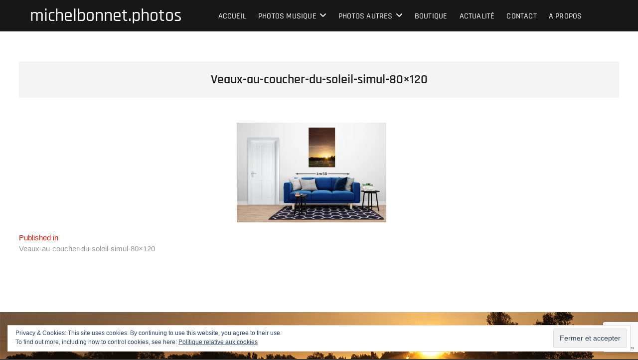

--- FILE ---
content_type: text/html; charset=UTF-8
request_url: https://michelbonnet.photos/veaux-au-coucher-du-soleil-simul-80x120/
body_size: 14619
content:
<!DOCTYPE html>
<html lang="fr-FR">
<head>
<meta charset="UTF-8" />
<link rel="profile" href="https://gmpg.org/xfn/11" />
<title>Veaux-au-coucher-du-soleil-simul-80&#215;120 &#8211; michelbonnet.photos</title>
<meta name='robots' content='max-image-preview:large' />
	<style>img:is([sizes="auto" i], [sizes^="auto," i]) { contain-intrinsic-size: 3000px 1500px }</style>
	<script>window._wca = window._wca || [];</script>
<link rel='dns-prefetch' href='//stats.wp.com' />
<link rel='dns-prefetch' href='//fonts.googleapis.com' />
<link rel='dns-prefetch' href='//v0.wordpress.com' />
<link rel='preconnect' href='//i0.wp.com' />
<link rel="alternate" type="application/rss+xml" title="michelbonnet.photos &raquo; Flux" href="https://michelbonnet.photos/feed/" />
<link rel="alternate" type="application/rss+xml" title="michelbonnet.photos &raquo; Flux des commentaires" href="https://michelbonnet.photos/comments/feed/" />
<script type="text/javascript">
/* <![CDATA[ */
window._wpemojiSettings = {"baseUrl":"https:\/\/s.w.org\/images\/core\/emoji\/16.0.1\/72x72\/","ext":".png","svgUrl":"https:\/\/s.w.org\/images\/core\/emoji\/16.0.1\/svg\/","svgExt":".svg","source":{"concatemoji":"https:\/\/michelbonnet.photos\/wp-includes\/js\/wp-emoji-release.min.js?ver=6.8.3"}};
/*! This file is auto-generated */
!function(s,n){var o,i,e;function c(e){try{var t={supportTests:e,timestamp:(new Date).valueOf()};sessionStorage.setItem(o,JSON.stringify(t))}catch(e){}}function p(e,t,n){e.clearRect(0,0,e.canvas.width,e.canvas.height),e.fillText(t,0,0);var t=new Uint32Array(e.getImageData(0,0,e.canvas.width,e.canvas.height).data),a=(e.clearRect(0,0,e.canvas.width,e.canvas.height),e.fillText(n,0,0),new Uint32Array(e.getImageData(0,0,e.canvas.width,e.canvas.height).data));return t.every(function(e,t){return e===a[t]})}function u(e,t){e.clearRect(0,0,e.canvas.width,e.canvas.height),e.fillText(t,0,0);for(var n=e.getImageData(16,16,1,1),a=0;a<n.data.length;a++)if(0!==n.data[a])return!1;return!0}function f(e,t,n,a){switch(t){case"flag":return n(e,"\ud83c\udff3\ufe0f\u200d\u26a7\ufe0f","\ud83c\udff3\ufe0f\u200b\u26a7\ufe0f")?!1:!n(e,"\ud83c\udde8\ud83c\uddf6","\ud83c\udde8\u200b\ud83c\uddf6")&&!n(e,"\ud83c\udff4\udb40\udc67\udb40\udc62\udb40\udc65\udb40\udc6e\udb40\udc67\udb40\udc7f","\ud83c\udff4\u200b\udb40\udc67\u200b\udb40\udc62\u200b\udb40\udc65\u200b\udb40\udc6e\u200b\udb40\udc67\u200b\udb40\udc7f");case"emoji":return!a(e,"\ud83e\udedf")}return!1}function g(e,t,n,a){var r="undefined"!=typeof WorkerGlobalScope&&self instanceof WorkerGlobalScope?new OffscreenCanvas(300,150):s.createElement("canvas"),o=r.getContext("2d",{willReadFrequently:!0}),i=(o.textBaseline="top",o.font="600 32px Arial",{});return e.forEach(function(e){i[e]=t(o,e,n,a)}),i}function t(e){var t=s.createElement("script");t.src=e,t.defer=!0,s.head.appendChild(t)}"undefined"!=typeof Promise&&(o="wpEmojiSettingsSupports",i=["flag","emoji"],n.supports={everything:!0,everythingExceptFlag:!0},e=new Promise(function(e){s.addEventListener("DOMContentLoaded",e,{once:!0})}),new Promise(function(t){var n=function(){try{var e=JSON.parse(sessionStorage.getItem(o));if("object"==typeof e&&"number"==typeof e.timestamp&&(new Date).valueOf()<e.timestamp+604800&&"object"==typeof e.supportTests)return e.supportTests}catch(e){}return null}();if(!n){if("undefined"!=typeof Worker&&"undefined"!=typeof OffscreenCanvas&&"undefined"!=typeof URL&&URL.createObjectURL&&"undefined"!=typeof Blob)try{var e="postMessage("+g.toString()+"("+[JSON.stringify(i),f.toString(),p.toString(),u.toString()].join(",")+"));",a=new Blob([e],{type:"text/javascript"}),r=new Worker(URL.createObjectURL(a),{name:"wpTestEmojiSupports"});return void(r.onmessage=function(e){c(n=e.data),r.terminate(),t(n)})}catch(e){}c(n=g(i,f,p,u))}t(n)}).then(function(e){for(var t in e)n.supports[t]=e[t],n.supports.everything=n.supports.everything&&n.supports[t],"flag"!==t&&(n.supports.everythingExceptFlag=n.supports.everythingExceptFlag&&n.supports[t]);n.supports.everythingExceptFlag=n.supports.everythingExceptFlag&&!n.supports.flag,n.DOMReady=!1,n.readyCallback=function(){n.DOMReady=!0}}).then(function(){return e}).then(function(){var e;n.supports.everything||(n.readyCallback(),(e=n.source||{}).concatemoji?t(e.concatemoji):e.wpemoji&&e.twemoji&&(t(e.twemoji),t(e.wpemoji)))}))}((window,document),window._wpemojiSettings);
/* ]]> */
</script>
<style id='wp-emoji-styles-inline-css' type='text/css'>

	img.wp-smiley, img.emoji {
		display: inline !important;
		border: none !important;
		box-shadow: none !important;
		height: 1em !important;
		width: 1em !important;
		margin: 0 0.07em !important;
		vertical-align: -0.1em !important;
		background: none !important;
		padding: 0 !important;
	}
</style>
<link rel='stylesheet' id='wp-block-library-css' href='https://michelbonnet.photos/wp-includes/css/dist/block-library/style.min.css?ver=6.8.3' type='text/css' media='all' />
<style id='classic-theme-styles-inline-css' type='text/css'>
/*! This file is auto-generated */
.wp-block-button__link{color:#fff;background-color:#32373c;border-radius:9999px;box-shadow:none;text-decoration:none;padding:calc(.667em + 2px) calc(1.333em + 2px);font-size:1.125em}.wp-block-file__button{background:#32373c;color:#fff;text-decoration:none}
</style>
<link rel='stylesheet' id='mediaelement-css' href='https://michelbonnet.photos/wp-includes/js/mediaelement/mediaelementplayer-legacy.min.css?ver=4.2.17' type='text/css' media='all' />
<link rel='stylesheet' id='wp-mediaelement-css' href='https://michelbonnet.photos/wp-includes/js/mediaelement/wp-mediaelement.min.css?ver=6.8.3' type='text/css' media='all' />
<style id='jetpack-sharing-buttons-style-inline-css' type='text/css'>
.jetpack-sharing-buttons__services-list{display:flex;flex-direction:row;flex-wrap:wrap;gap:0;list-style-type:none;margin:5px;padding:0}.jetpack-sharing-buttons__services-list.has-small-icon-size{font-size:12px}.jetpack-sharing-buttons__services-list.has-normal-icon-size{font-size:16px}.jetpack-sharing-buttons__services-list.has-large-icon-size{font-size:24px}.jetpack-sharing-buttons__services-list.has-huge-icon-size{font-size:36px}@media print{.jetpack-sharing-buttons__services-list{display:none!important}}.editor-styles-wrapper .wp-block-jetpack-sharing-buttons{gap:0;padding-inline-start:0}ul.jetpack-sharing-buttons__services-list.has-background{padding:1.25em 2.375em}
</style>
<style id='global-styles-inline-css' type='text/css'>
:root{--wp--preset--aspect-ratio--square: 1;--wp--preset--aspect-ratio--4-3: 4/3;--wp--preset--aspect-ratio--3-4: 3/4;--wp--preset--aspect-ratio--3-2: 3/2;--wp--preset--aspect-ratio--2-3: 2/3;--wp--preset--aspect-ratio--16-9: 16/9;--wp--preset--aspect-ratio--9-16: 9/16;--wp--preset--color--black: #000000;--wp--preset--color--cyan-bluish-gray: #abb8c3;--wp--preset--color--white: #ffffff;--wp--preset--color--pale-pink: #f78da7;--wp--preset--color--vivid-red: #cf2e2e;--wp--preset--color--luminous-vivid-orange: #ff6900;--wp--preset--color--luminous-vivid-amber: #fcb900;--wp--preset--color--light-green-cyan: #7bdcb5;--wp--preset--color--vivid-green-cyan: #00d084;--wp--preset--color--pale-cyan-blue: #8ed1fc;--wp--preset--color--vivid-cyan-blue: #0693e3;--wp--preset--color--vivid-purple: #9b51e0;--wp--preset--gradient--vivid-cyan-blue-to-vivid-purple: linear-gradient(135deg,rgba(6,147,227,1) 0%,rgb(155,81,224) 100%);--wp--preset--gradient--light-green-cyan-to-vivid-green-cyan: linear-gradient(135deg,rgb(122,220,180) 0%,rgb(0,208,130) 100%);--wp--preset--gradient--luminous-vivid-amber-to-luminous-vivid-orange: linear-gradient(135deg,rgba(252,185,0,1) 0%,rgba(255,105,0,1) 100%);--wp--preset--gradient--luminous-vivid-orange-to-vivid-red: linear-gradient(135deg,rgba(255,105,0,1) 0%,rgb(207,46,46) 100%);--wp--preset--gradient--very-light-gray-to-cyan-bluish-gray: linear-gradient(135deg,rgb(238,238,238) 0%,rgb(169,184,195) 100%);--wp--preset--gradient--cool-to-warm-spectrum: linear-gradient(135deg,rgb(74,234,220) 0%,rgb(151,120,209) 20%,rgb(207,42,186) 40%,rgb(238,44,130) 60%,rgb(251,105,98) 80%,rgb(254,248,76) 100%);--wp--preset--gradient--blush-light-purple: linear-gradient(135deg,rgb(255,206,236) 0%,rgb(152,150,240) 100%);--wp--preset--gradient--blush-bordeaux: linear-gradient(135deg,rgb(254,205,165) 0%,rgb(254,45,45) 50%,rgb(107,0,62) 100%);--wp--preset--gradient--luminous-dusk: linear-gradient(135deg,rgb(255,203,112) 0%,rgb(199,81,192) 50%,rgb(65,88,208) 100%);--wp--preset--gradient--pale-ocean: linear-gradient(135deg,rgb(255,245,203) 0%,rgb(182,227,212) 50%,rgb(51,167,181) 100%);--wp--preset--gradient--electric-grass: linear-gradient(135deg,rgb(202,248,128) 0%,rgb(113,206,126) 100%);--wp--preset--gradient--midnight: linear-gradient(135deg,rgb(2,3,129) 0%,rgb(40,116,252) 100%);--wp--preset--font-size--small: 13px;--wp--preset--font-size--medium: 20px;--wp--preset--font-size--large: 36px;--wp--preset--font-size--x-large: 42px;--wp--preset--spacing--20: 0.44rem;--wp--preset--spacing--30: 0.67rem;--wp--preset--spacing--40: 1rem;--wp--preset--spacing--50: 1.5rem;--wp--preset--spacing--60: 2.25rem;--wp--preset--spacing--70: 3.38rem;--wp--preset--spacing--80: 5.06rem;--wp--preset--shadow--natural: 6px 6px 9px rgba(0, 0, 0, 0.2);--wp--preset--shadow--deep: 12px 12px 50px rgba(0, 0, 0, 0.4);--wp--preset--shadow--sharp: 6px 6px 0px rgba(0, 0, 0, 0.2);--wp--preset--shadow--outlined: 6px 6px 0px -3px rgba(255, 255, 255, 1), 6px 6px rgba(0, 0, 0, 1);--wp--preset--shadow--crisp: 6px 6px 0px rgba(0, 0, 0, 1);}:where(.is-layout-flex){gap: 0.5em;}:where(.is-layout-grid){gap: 0.5em;}body .is-layout-flex{display: flex;}.is-layout-flex{flex-wrap: wrap;align-items: center;}.is-layout-flex > :is(*, div){margin: 0;}body .is-layout-grid{display: grid;}.is-layout-grid > :is(*, div){margin: 0;}:where(.wp-block-columns.is-layout-flex){gap: 2em;}:where(.wp-block-columns.is-layout-grid){gap: 2em;}:where(.wp-block-post-template.is-layout-flex){gap: 1.25em;}:where(.wp-block-post-template.is-layout-grid){gap: 1.25em;}.has-black-color{color: var(--wp--preset--color--black) !important;}.has-cyan-bluish-gray-color{color: var(--wp--preset--color--cyan-bluish-gray) !important;}.has-white-color{color: var(--wp--preset--color--white) !important;}.has-pale-pink-color{color: var(--wp--preset--color--pale-pink) !important;}.has-vivid-red-color{color: var(--wp--preset--color--vivid-red) !important;}.has-luminous-vivid-orange-color{color: var(--wp--preset--color--luminous-vivid-orange) !important;}.has-luminous-vivid-amber-color{color: var(--wp--preset--color--luminous-vivid-amber) !important;}.has-light-green-cyan-color{color: var(--wp--preset--color--light-green-cyan) !important;}.has-vivid-green-cyan-color{color: var(--wp--preset--color--vivid-green-cyan) !important;}.has-pale-cyan-blue-color{color: var(--wp--preset--color--pale-cyan-blue) !important;}.has-vivid-cyan-blue-color{color: var(--wp--preset--color--vivid-cyan-blue) !important;}.has-vivid-purple-color{color: var(--wp--preset--color--vivid-purple) !important;}.has-black-background-color{background-color: var(--wp--preset--color--black) !important;}.has-cyan-bluish-gray-background-color{background-color: var(--wp--preset--color--cyan-bluish-gray) !important;}.has-white-background-color{background-color: var(--wp--preset--color--white) !important;}.has-pale-pink-background-color{background-color: var(--wp--preset--color--pale-pink) !important;}.has-vivid-red-background-color{background-color: var(--wp--preset--color--vivid-red) !important;}.has-luminous-vivid-orange-background-color{background-color: var(--wp--preset--color--luminous-vivid-orange) !important;}.has-luminous-vivid-amber-background-color{background-color: var(--wp--preset--color--luminous-vivid-amber) !important;}.has-light-green-cyan-background-color{background-color: var(--wp--preset--color--light-green-cyan) !important;}.has-vivid-green-cyan-background-color{background-color: var(--wp--preset--color--vivid-green-cyan) !important;}.has-pale-cyan-blue-background-color{background-color: var(--wp--preset--color--pale-cyan-blue) !important;}.has-vivid-cyan-blue-background-color{background-color: var(--wp--preset--color--vivid-cyan-blue) !important;}.has-vivid-purple-background-color{background-color: var(--wp--preset--color--vivid-purple) !important;}.has-black-border-color{border-color: var(--wp--preset--color--black) !important;}.has-cyan-bluish-gray-border-color{border-color: var(--wp--preset--color--cyan-bluish-gray) !important;}.has-white-border-color{border-color: var(--wp--preset--color--white) !important;}.has-pale-pink-border-color{border-color: var(--wp--preset--color--pale-pink) !important;}.has-vivid-red-border-color{border-color: var(--wp--preset--color--vivid-red) !important;}.has-luminous-vivid-orange-border-color{border-color: var(--wp--preset--color--luminous-vivid-orange) !important;}.has-luminous-vivid-amber-border-color{border-color: var(--wp--preset--color--luminous-vivid-amber) !important;}.has-light-green-cyan-border-color{border-color: var(--wp--preset--color--light-green-cyan) !important;}.has-vivid-green-cyan-border-color{border-color: var(--wp--preset--color--vivid-green-cyan) !important;}.has-pale-cyan-blue-border-color{border-color: var(--wp--preset--color--pale-cyan-blue) !important;}.has-vivid-cyan-blue-border-color{border-color: var(--wp--preset--color--vivid-cyan-blue) !important;}.has-vivid-purple-border-color{border-color: var(--wp--preset--color--vivid-purple) !important;}.has-vivid-cyan-blue-to-vivid-purple-gradient-background{background: var(--wp--preset--gradient--vivid-cyan-blue-to-vivid-purple) !important;}.has-light-green-cyan-to-vivid-green-cyan-gradient-background{background: var(--wp--preset--gradient--light-green-cyan-to-vivid-green-cyan) !important;}.has-luminous-vivid-amber-to-luminous-vivid-orange-gradient-background{background: var(--wp--preset--gradient--luminous-vivid-amber-to-luminous-vivid-orange) !important;}.has-luminous-vivid-orange-to-vivid-red-gradient-background{background: var(--wp--preset--gradient--luminous-vivid-orange-to-vivid-red) !important;}.has-very-light-gray-to-cyan-bluish-gray-gradient-background{background: var(--wp--preset--gradient--very-light-gray-to-cyan-bluish-gray) !important;}.has-cool-to-warm-spectrum-gradient-background{background: var(--wp--preset--gradient--cool-to-warm-spectrum) !important;}.has-blush-light-purple-gradient-background{background: var(--wp--preset--gradient--blush-light-purple) !important;}.has-blush-bordeaux-gradient-background{background: var(--wp--preset--gradient--blush-bordeaux) !important;}.has-luminous-dusk-gradient-background{background: var(--wp--preset--gradient--luminous-dusk) !important;}.has-pale-ocean-gradient-background{background: var(--wp--preset--gradient--pale-ocean) !important;}.has-electric-grass-gradient-background{background: var(--wp--preset--gradient--electric-grass) !important;}.has-midnight-gradient-background{background: var(--wp--preset--gradient--midnight) !important;}.has-small-font-size{font-size: var(--wp--preset--font-size--small) !important;}.has-medium-font-size{font-size: var(--wp--preset--font-size--medium) !important;}.has-large-font-size{font-size: var(--wp--preset--font-size--large) !important;}.has-x-large-font-size{font-size: var(--wp--preset--font-size--x-large) !important;}
:where(.wp-block-post-template.is-layout-flex){gap: 1.25em;}:where(.wp-block-post-template.is-layout-grid){gap: 1.25em;}
:where(.wp-block-columns.is-layout-flex){gap: 2em;}:where(.wp-block-columns.is-layout-grid){gap: 2em;}
:root :where(.wp-block-pullquote){font-size: 1.5em;line-height: 1.6;}
</style>
<link rel='stylesheet' id='contact-form-7-css' href='https://michelbonnet.photos/wp-content/plugins/contact-form-7/includes/css/styles.css?ver=6.1' type='text/css' media='all' />
<link rel='stylesheet' id='woocommerce-layout-css' href='https://michelbonnet.photos/wp-content/plugins/woocommerce/assets/css/woocommerce-layout.css?ver=9.9.6' type='text/css' media='all' />
<style id='woocommerce-layout-inline-css' type='text/css'>

	.infinite-scroll .woocommerce-pagination {
		display: none;
	}
</style>
<link rel='stylesheet' id='woocommerce-smallscreen-css' href='https://michelbonnet.photos/wp-content/plugins/woocommerce/assets/css/woocommerce-smallscreen.css?ver=9.9.6' type='text/css' media='only screen and (max-width: 768px)' />
<link rel='stylesheet' id='woocommerce-general-css' href='https://michelbonnet.photos/wp-content/plugins/woocommerce/assets/css/woocommerce.css?ver=9.9.6' type='text/css' media='all' />
<style id='woocommerce-inline-inline-css' type='text/css'>
.woocommerce form .form-row .required { visibility: visible; }
</style>
<link rel='stylesheet' id='protect-link-css-css' href='https://michelbonnet.photos/wp-content/plugins/wp-copy-protect-with-color-design/css/protect_style.css?ver=6.8.3' type='text/css' media='all' />
<link rel='stylesheet' id='photograph-styles-css' href='https://michelbonnet.photos/wp-content/plugins/photograph-plus/inc/css/photograph-styles.css?ver=6.8.3' type='text/css' media='all' />
<link rel='stylesheet' id='photograph_google_fonts-css' href='//fonts.googleapis.com/css?family=Open+Sans%7CRajdhani%3A300%2C400%2C400i%2C500%2C600%2C700&#038;ver=6.8.3' type='text/css' media='all' />
<link rel='stylesheet' id='brands-styles-css' href='https://michelbonnet.photos/wp-content/plugins/woocommerce/assets/css/brands.css?ver=9.9.6' type='text/css' media='all' />
<link rel='stylesheet' id='photograph-style-css' href='https://michelbonnet.photos/wp-content/themes/photograph/style.css?ver=6.8.3' type='text/css' media='all' />
<style id='photograph-style-inline-css' type='text/css'>
/* Nav, links and hover */

		a,
		ul li a:hover,
		ol li a:hover,
		.main-navigation a:hover, /* Navigation */
		.main-navigation a:focus,
		.main-navigation ul li.current-menu-item a,
		.main-navigation ul li.current_page_ancestor a,
		.main-navigation ul li.current-menu-ancestor a,
		.main-navigation ul li.current_page_item a,
		.main-navigation ul li:hover > a,
		.main-navigation li.current-menu-ancestor.menu-item-has-children > a:after,
		.main-navigation li.current-menu-item.menu-item-has-children > a:after,
		.main-navigation ul li:hover > a:after,
		.main-navigation li.menu-item-has-children > a:hover:after,
		.main-navigation li.page_item_has_children > a:hover:after,
		.main-navigation ul li ul li a:hover,
		.main-navigation ul li ul li a:focus,
		.main-navigation ul li ul li:hover > a,
		.main-navigation ul li.current-menu-item ul li a:hover,
		.side-menu-wrap .side-nav-wrap a:hover, /* Side Menu */
		.side-menu-wrap .side-nav-wrap a:focus,
		.entry-title a:hover, /* Post */
		.entry-title a:focus,
		.entry-title a:active,
		.entry-meta a:hover,
		.image-navigation .nav-links a,
		a.more-link,
		.widget ul li a:hover, /* Widgets */
		.widget ul li a:focus,
		.widget-title a:hover,
		.widget_contact ul li a:hover,
		.widget_contact ul li a:focus,
		.site-info .copyright a:hover, /* Footer */
		.site-info .copyright a:focus,
		#secondary .widget-title,
		#colophon .widget ul li a:hover,
		#colophon .widget ul li a:focus,
		#footer-navigation a:hover,
		#footer-navigation a:focus,
		blockquote:before,
		.filter-button div button:hover,
		.filter-button div button.active,
		.couples-row .couples-column:first-child:before {
			color: #d61c04; 
		}

		.main-navigation ul li ul:before,
		.side-menu:after,
		.page-overlay:before,
		#secondary .widget-title:before,
		.featured-gallery .featured-text-content,
		.maps-container:before {
			background-color: #d61c04; 
		}

		.main-navigation ul li ul:after {
			border-bottom-color: #d61c04; 
		}

		/* Webkit */
		::selection {
			background: #d61c04;
			color: #fff; 
		} 

		/* Gecko/Mozilla */
		::-moz-selection {
			background: #d61c04;
			color: #fff; 
		} 

		/* Accessibility
		================================================== */
		.screen-reader-text:hover,
		.screen-reader-text:active,
		.screen-reader-text:focus {
			background-color: #f1f1f1;
			color: #d61c04; 
		}

		/* Default Buttons
		================================================== */
		input[type="reset"],/* Forms  */
		input[type="button"],
		input[type="submit"],
		.search-submit,
		.btn-default,
		.widget_tag_cloud a,
		.search-x {
			background-color: #d61c04; 
		}

		/* #Search Box
		================================================== */
		#search-box .search-submit {
			border-bottom: 1px solid #d61c04;
			color: #d61c04; 
		}

		#search-box input[type="search"] {
			border-bottom: 1px solid #d61c04; 
		}

		/* #bbpress
		================================================== */
		#bbpress-forums .bbp-topics a:hover {
			color: #d61c04; 
		}

		.bbp-submit-wrapper button.submit {
			background-color: #d61c04;
			border: 1px solid #d61c04; 
		}

		/* Woocommerce
		================================================== */
		.woocommerce #respond input#submit,
		.woocommerce a.button, 
		.woocommerce button.button, 
		.woocommerce input.button,
		.woocommerce #respond input#submit.alt, 
		.woocommerce a.button.alt, 
		.woocommerce button.button.alt, 
		.woocommerce input.button.alt,
		.woocommerce-demo-store p.demo_store {
			background-color: #d61c04; 
		}

		.woocommerce .woocommerce-message:before {
			color:#d61c04; 
		}/* Center Logo for high resolution screen(Use 2X size image) */
		.top-logo-title .custom-logo-link {
			display: inline-block;
		}

		.top-logo-title .custom-logo {
			height: auto;
			width: 50%;
		}

		.top-logo-title #site-detail {
			display: block;
			text-align: center;
		}

		@media only screen and (max-width: 767px) { 
			.top-logo-title .custom-logo-link .custom-logo {
				width: 60%;
			}
		}

		@media only screen and (max-width: 480px) { 
			.top-logo-title .custom-logo-link .custom-logo {
				width: 80%;
			}
		}.slider-content,
		.vid-thumb-content {
			display: none;
		}

	/****************************************************************/
						/*.... Background Color Plus....*/
	/****************************************************************/
	/*.... Full Page ....*/

	#page {
		background-color: #ffffff;
	}

	/*.... Sticky Header ....*/

	#sticky-header,
	.is-sticky #sticky-header {
		background-color: ;
	}

	@media only screen and (max-width: 980px) {
		.is-sticky #sticky-header {
			background-color: ;
		}
	}

	/*.... Form Textarea ....*/ 

	input[type="text"],
	input[type="email"],
	input[type="url"],
	input[type="tel"],
	input[type="number"],
	input[type="date"],
	input[type="search"],
	input[type="password"],
	textarea {

		background-color: #fafafa;
	}

	/*.... Blockquote ....*/ 

	blockquote {
		background-color: ;
		padding: 20px 30px 20px 50px;
	}

	blockquote:before {
		top: 10px;
		left: 10px;
	}

	/* Page Title */
	.page-header {
		background-color: #f4f4f4;
	}

	/* Home Page Gallery Post(No Image) */
	.featured-gallery .featured-text-content {
		background-color: #d61c04;
	}

	/* Blog page post*/
	.post-featured-gallery-wrap,
	.entry-thumb .entry-meta {
		background-color: ;
	}

	/*.... Footer ....*/ 

	#colophon .widget-wrap {
		background-color: #ffffff;
	}

	/*.... Footer Site Info ....*/ 

	#colophon .site-info {
		background-color: #ffffff;
	}

	/*.... Side Menu ....*/
	.side-menu {
	  background-color: #fafafa;
	}

	/* Home Page Gallery */
	.featured-gallery-wrap {
		background-color: ;
	}
	.featured-gallery-wrap:not(.no-border) .featured-gallery {
		margin: 0 5px 0;
	}

	.featured-gallery-wrap:not(.no-border) .featured-gallery-content {
		padding: 5px 0;
	}

	
</style>
<link rel='stylesheet' id='animate-css-css' href='https://michelbonnet.photos/wp-content/themes/photograph/assets/wow/css/animate.min.css?ver=6.8.3' type='text/css' media='all' />
<link rel='stylesheet' id='font-awesome-css' href='https://michelbonnet.photos/wp-content/themes/photograph/assets/font-awesome/css/all.min.css?ver=6.8.3' type='text/css' media='all' />
<link rel='stylesheet' id='fancybox-css-css' href='https://michelbonnet.photos/wp-content/themes/photograph/assets/fancybox/css/jquery.fancybox.min.css?ver=6.8.3' type='text/css' media='all' />
<link rel='stylesheet' id='photograph-responsive-css' href='https://michelbonnet.photos/wp-content/themes/photograph/css/responsive.css?ver=6.8.3' type='text/css' media='all' />
<link rel='stylesheet' id='photograph-google-fonts-css' href='https://michelbonnet.photos/wp-content/fonts/6b161e31c05714ab1f92acb011540555.css?ver=6.8.3' type='text/css' media='all' />
<style id='akismet-widget-style-inline-css' type='text/css'>

			.a-stats {
				--akismet-color-mid-green: #357b49;
				--akismet-color-white: #fff;
				--akismet-color-light-grey: #f6f7f7;

				max-width: 350px;
				width: auto;
			}

			.a-stats * {
				all: unset;
				box-sizing: border-box;
			}

			.a-stats strong {
				font-weight: 600;
			}

			.a-stats a.a-stats__link,
			.a-stats a.a-stats__link:visited,
			.a-stats a.a-stats__link:active {
				background: var(--akismet-color-mid-green);
				border: none;
				box-shadow: none;
				border-radius: 8px;
				color: var(--akismet-color-white);
				cursor: pointer;
				display: block;
				font-family: -apple-system, BlinkMacSystemFont, 'Segoe UI', 'Roboto', 'Oxygen-Sans', 'Ubuntu', 'Cantarell', 'Helvetica Neue', sans-serif;
				font-weight: 500;
				padding: 12px;
				text-align: center;
				text-decoration: none;
				transition: all 0.2s ease;
			}

			/* Extra specificity to deal with TwentyTwentyOne focus style */
			.widget .a-stats a.a-stats__link:focus {
				background: var(--akismet-color-mid-green);
				color: var(--akismet-color-white);
				text-decoration: none;
			}

			.a-stats a.a-stats__link:hover {
				filter: brightness(110%);
				box-shadow: 0 4px 12px rgba(0, 0, 0, 0.06), 0 0 2px rgba(0, 0, 0, 0.16);
			}

			.a-stats .count {
				color: var(--akismet-color-white);
				display: block;
				font-size: 1.5em;
				line-height: 1.4;
				padding: 0 13px;
				white-space: nowrap;
			}
		
</style>
<link rel='stylesheet' id='SP_WCSP-google-web-fonts-sp_wcsp_shortcode_options-css' href='//fonts.googleapis.com/css?family=Open+Sans%3A600%7CLato%3A700%7COpen+Sans%3A400%7COpen+Sans%3A400%7CLato%3A400%7COpen+Sans%3A300%7CLato%3A700' type='text/css' media='all' />
<script type="text/javascript" src="https://michelbonnet.photos/wp-includes/js/jquery/jquery.min.js?ver=3.7.1" id="jquery-core-js"></script>
<script type="text/javascript" src="https://michelbonnet.photos/wp-includes/js/jquery/jquery-migrate.min.js?ver=3.4.1" id="jquery-migrate-js"></script>
<script type="text/javascript" src="https://michelbonnet.photos/wp-content/plugins/woocommerce/assets/js/jquery-blockui/jquery.blockUI.min.js?ver=2.7.0-wc.9.9.6" id="jquery-blockui-js" defer="defer" data-wp-strategy="defer"></script>
<script type="text/javascript" id="wc-add-to-cart-js-extra">
/* <![CDATA[ */
var wc_add_to_cart_params = {"ajax_url":"\/wp-admin\/admin-ajax.php","wc_ajax_url":"\/?wc-ajax=%%endpoint%%","i18n_view_cart":"Voir le panier","cart_url":"https:\/\/michelbonnet.photos\/panier\/","is_cart":"","cart_redirect_after_add":"yes"};
/* ]]> */
</script>
<script type="text/javascript" src="https://michelbonnet.photos/wp-content/plugins/woocommerce/assets/js/frontend/add-to-cart.min.js?ver=9.9.6" id="wc-add-to-cart-js" defer="defer" data-wp-strategy="defer"></script>
<script type="text/javascript" src="https://michelbonnet.photos/wp-content/plugins/woocommerce/assets/js/js-cookie/js.cookie.min.js?ver=2.1.4-wc.9.9.6" id="js-cookie-js" defer="defer" data-wp-strategy="defer"></script>
<script type="text/javascript" id="woocommerce-js-extra">
/* <![CDATA[ */
var woocommerce_params = {"ajax_url":"\/wp-admin\/admin-ajax.php","wc_ajax_url":"\/?wc-ajax=%%endpoint%%","i18n_password_show":"Afficher le mot de passe","i18n_password_hide":"Masquer le mot de passe"};
/* ]]> */
</script>
<script type="text/javascript" src="https://michelbonnet.photos/wp-content/plugins/woocommerce/assets/js/frontend/woocommerce.min.js?ver=9.9.6" id="woocommerce-js" defer="defer" data-wp-strategy="defer"></script>
<script type="text/javascript" id="kk-script-js-extra">
/* <![CDATA[ */
var fetchCartItems = {"ajax_url":"https:\/\/michelbonnet.photos\/wp-admin\/admin-ajax.php","action":"kk_wc_fetchcartitems","nonce":"81cf66ec81","currency":"EUR"};
/* ]]> */
</script>
<script type="text/javascript" src="https://michelbonnet.photos/wp-content/plugins/kliken-marketing-for-google/assets/kk-script.js?ver=6.8.3" id="kk-script-js"></script>
<!--[if lt IE 9]>
<script type="text/javascript" src="https://michelbonnet.photos/wp-content/themes/photograph/js/html5.js?ver=3.7.3" id="html5-js"></script>
<![endif]-->
<script type="text/javascript" src="https://stats.wp.com/s-202605.js" id="woocommerce-analytics-js" defer="defer" data-wp-strategy="defer"></script>
<link rel="https://api.w.org/" href="https://michelbonnet.photos/wp-json/" /><link rel="alternate" title="JSON" type="application/json" href="https://michelbonnet.photos/wp-json/wp/v2/media/5418" /><link rel="EditURI" type="application/rsd+xml" title="RSD" href="https://michelbonnet.photos/xmlrpc.php?rsd" />
<meta name="generator" content="WordPress 6.8.3" />
<meta name="generator" content="WooCommerce 9.9.6" />
<link rel='shortlink' href='https://wp.me/aa6fSh-1po' />
<link rel="alternate" title="oEmbed (JSON)" type="application/json+oembed" href="https://michelbonnet.photos/wp-json/oembed/1.0/embed?url=https%3A%2F%2Fmichelbonnet.photos%2Fveaux-au-coucher-du-soleil-simul-80x120%2F" />
<link rel="alternate" title="oEmbed (XML)" type="text/xml+oembed" href="https://michelbonnet.photos/wp-json/oembed/1.0/embed?url=https%3A%2F%2Fmichelbonnet.photos%2Fveaux-au-coucher-du-soleil-simul-80x120%2F&#038;format=xml" />
		
		<script type="text/javascript">
			jQuery(function($){
				$('.protect_contents-overlay').css('background-color', '#dd0000');
			});
		</script>

		
						<script type="text/javascript">
				jQuery(function($){
					$('img').attr('onmousedown', 'return false');
					$('img').attr('onselectstart','return false');
				    $(document).on('contextmenu',function(e){

							

				        return false;
				    });
				});
				</script>

									<style>
					* {
					   -ms-user-select: none; /* IE 10+ */
					   -moz-user-select: -moz-none;
					   -khtml-user-select: none;
					   -webkit-user-select: none;
					   -webkit-touch-callout: none;
					   user-select: none;
					   }

					   input,textarea,select,option {
					   -ms-user-select: auto; /* IE 10+ */
					   -moz-user-select: auto;
					   -khtml-user-select: auto;
					   -webkit-user-select: auto;
					   user-select: auto;
				       }
					</style>
					
														
					
								
				
								
				
				
					<style>img#wpstats{display:none}</style>
		
			<meta name="viewport" content="width=device-width" />
		<noscript><style>.woocommerce-product-gallery{ opacity: 1 !important; }</style></noscript>
	<style type="text/css" id="custom-background-css">
body.custom-background { background-color: #3f3f3f; }
</style>
			<style type="text/css" id="wp-custom-css">
			div.jp-carousel-image-meta {
  visibility: hidden;
}		</style>
		<!-- WooCommerce Colors -->
<style type="text/css">
p.demo_store{background-color:#4c4c4c;color:#ccc;}.woocommerce small.note{color:#fff;}.woocommerce .woocommerce-breadcrumb{color:#fff;}.woocommerce .woocommerce-breadcrumb a{color:#fff;}.woocommerce div.product span.price,.woocommerce div.product p.price{color:#d61c04;}.woocommerce div.product .stock{color:#d61c04;}.woocommerce span.onsale{background-color:#d61c04;color:#fff;}.woocommerce ul.products li.product .price{color:#d61c04;}.woocommerce ul.products li.product .price .from{color:rgba(132, 91, 86, 0.5);}.woocommerce nav.woocommerce-pagination ul{border:1px solid #333;}.woocommerce nav.woocommerce-pagination ul li{border-right:1px solid #333;}.woocommerce nav.woocommerce-pagination ul li span.current,.woocommerce nav.woocommerce-pagination ul li a:hover,.woocommerce nav.woocommerce-pagination ul li a:focus{background:#4c4c4c;color:#000;}.woocommerce a.button,.woocommerce button.button,.woocommerce input.button,.woocommerce #respond input#submit{color:#e5e5e5;background-color:#4c4c4c;}.woocommerce a.button:hover,.woocommerce button.button:hover,.woocommerce input.button:hover,.woocommerce #respond input#submit:hover{background-color:#3b3b3b;color:#e5e5e5;}.woocommerce a.button.alt,.woocommerce button.button.alt,.woocommerce input.button.alt,.woocommerce #respond input#submit.alt{background-color:#4c4c4c;color:#ccc;}.woocommerce a.button.alt:hover,.woocommerce button.button.alt:hover,.woocommerce input.button.alt:hover,.woocommerce #respond input#submit.alt:hover{background-color:#3b3b3b;color:#ccc;}.woocommerce a.button.alt.disabled,.woocommerce button.button.alt.disabled,.woocommerce input.button.alt.disabled,.woocommerce #respond input#submit.alt.disabled,.woocommerce a.button.alt:disabled,.woocommerce button.button.alt:disabled,.woocommerce input.button.alt:disabled,.woocommerce #respond input#submit.alt:disabled,.woocommerce a.button.alt:disabled[disabled],.woocommerce button.button.alt:disabled[disabled],.woocommerce input.button.alt:disabled[disabled],.woocommerce #respond input#submit.alt:disabled[disabled],.woocommerce a.button.alt.disabled:hover,.woocommerce button.button.alt.disabled:hover,.woocommerce input.button.alt.disabled:hover,.woocommerce #respond input#submit.alt.disabled:hover,.woocommerce a.button.alt:disabled:hover,.woocommerce button.button.alt:disabled:hover,.woocommerce input.button.alt:disabled:hover,.woocommerce #respond input#submit.alt:disabled:hover,.woocommerce a.button.alt:disabled[disabled]:hover,.woocommerce button.button.alt:disabled[disabled]:hover,.woocommerce input.button.alt:disabled[disabled]:hover,.woocommerce #respond input#submit.alt:disabled[disabled]:hover{background-color:#4c4c4c;color:#ccc;}.woocommerce a.button:disabled:hover,.woocommerce button.button:disabled:hover,.woocommerce input.button:disabled:hover,.woocommerce #respond input#submit:disabled:hover,.woocommerce a.button.disabled:hover,.woocommerce button.button.disabled:hover,.woocommerce input.button.disabled:hover,.woocommerce #respond input#submit.disabled:hover,.woocommerce a.button:disabled[disabled]:hover,.woocommerce button.button:disabled[disabled]:hover,.woocommerce input.button:disabled[disabled]:hover,.woocommerce #respond input#submit:disabled[disabled]:hover{background-color:#4c4c4c;}.woocommerce #reviews h2 small{color:#fff;}.woocommerce #reviews h2 small a{color:#fff;}.woocommerce #reviews #comments ol.commentlist li .meta{color:#fff;}.woocommerce #reviews #comments ol.commentlist li img.avatar{background:#4c4c4c;border:1px solid #444;}.woocommerce #reviews #comments ol.commentlist li .comment-text{border:1px solid #444;}.woocommerce #reviews #comments ol.commentlist #respond{border:1px solid #444;}.woocommerce .star-rating:before{color:#333;}.woocommerce.widget_shopping_cart .total,.woocommerce .widget_shopping_cart .total{border-top:3px double #4c4c4c;}.woocommerce form.login,.woocommerce form.checkout_coupon,.woocommerce form.register{border:1px solid #333;}.woocommerce .order_details li{border-right:1px dashed #333;}.woocommerce .widget_price_filter .ui-slider .ui-slider-handle{background-color:#4c4c4c;}.woocommerce .widget_price_filter .ui-slider .ui-slider-range{background-color:#4c4c4c;}.woocommerce .widget_price_filter .price_slider_wrapper .ui-widget-content{background-color:#080808;}.woocommerce-cart table.cart td.actions .coupon .input-text{border:1px solid #333;}.woocommerce-cart .cart-collaterals .cart_totals p small{color:#fff;}.woocommerce-cart .cart-collaterals .cart_totals table small{color:#fff;}.woocommerce-cart .cart-collaterals .cart_totals .discount td{color:#d61c04;}.woocommerce-cart .cart-collaterals .cart_totals tr td,.woocommerce-cart .cart-collaterals .cart_totals tr th{border-top:1px solid #4c4c4c;}.woocommerce-checkout .checkout .create-account small{color:#fff;}.woocommerce-checkout #payment{background:#4c4c4c;}.woocommerce-checkout #payment ul.payment_methods{border-bottom:1px solid #333;}.woocommerce-checkout #payment div.payment_box{background-color:#3f3f3f;color:#e5e5e5;}.woocommerce-checkout #payment div.payment_box input.input-text,.woocommerce-checkout #payment div.payment_box textarea{border-color:#262626;border-top-color:#191919;}.woocommerce-checkout #payment div.payment_box ::-webkit-input-placeholder{color:#191919;}.woocommerce-checkout #payment div.payment_box :-moz-placeholder{color:#191919;}.woocommerce-checkout #payment div.payment_box :-ms-input-placeholder{color:#191919;}.woocommerce-checkout #payment div.payment_box span.help{color:#fff;}.woocommerce-checkout #payment div.payment_box:after{content:"";display:block;border:8px solid #3f3f3f;border-right-color:transparent;border-left-color:transparent;border-top-color:transparent;position:absolute;top:-3px;left:0;margin:-1em 0 0 2em;}
</style>
<!--/WooCommerce Colors-->
</head>
<body data-rsssl=1 class="attachment wp-singular attachment-template-default single single-attachment postid-5418 attachmentid-5418 attachment-jpeg custom-background wp-embed-responsive wp-theme-photograph theme-photograph woocommerce-no-js full-width-layout ">
	<div id="page" class="site">
	<a class="skip-link screen-reader-text" href="#site-content-contain">Skip to content</a>
	<!-- Masthead ============================================= -->
	<header id="masthead" class="site-header clearfix" role="banner">
				<div class="header-wrap">
			
			<!-- Top Header============================================= -->
			<div class="top-header">

				<!-- Main Header============================================= -->
				<div id="sticky-header" class="clearfix">
					<div class="main-header clearfix">
						<div id="site-branding"><div id="site-detail"> <h2 id="site-title"> 				<a href="https://michelbonnet.photos/" title="michelbonnet.photos" rel="home"> michelbonnet.photos </a>
				 </h2> <!-- end .site-title --> </div></div>
							<!-- Main Nav ============================================= -->
															<nav id="site-navigation" class="main-navigation clearfix" role="navigation" aria-label="Main Menu">

								<button type="button" class="menu-toggle" aria-controls="primary-menu" aria-expanded="false">
									<span class="line-bar"></span>
							  	</button>
							  	<!-- end .menu-toggle -->
								
									<ul id="primary-menu" class="menu nav-menu"><li id="menu-item-4778" class="menu-item menu-item-type-post_type menu-item-object-page menu-item-home menu-item-4778"><a href="https://michelbonnet.photos/">Accueil</a></li>
<li id="menu-item-6461" class="menu-item menu-item-type-custom menu-item-object-custom menu-item-has-children menu-item-6461"><a href="#">Photos musique</a>
<ul class="sub-menu">
	<li id="menu-item-4138" class="menu-item menu-item-type-post_type menu-item-object-page menu-item-4138"><a href="https://michelbonnet.photos/music-live/">Music Live</a></li>
	<li id="menu-item-4975" class="menu-item menu-item-type-post_type menu-item-object-page menu-item-4975"><a href="https://michelbonnet.photos/en-studio/">En studio</a></li>
	<li id="menu-item-4225" class="menu-item menu-item-type-post_type menu-item-object-page menu-item-4225"><a href="https://michelbonnet.photos/portraits-de-musiciens/">Portraits de musiciens</a></li>
	<li id="menu-item-4782" class="menu-item menu-item-type-post_type menu-item-object-page menu-item-4782"><a href="https://michelbonnet.photos/orchestres/">Orchestres</a></li>
</ul>
</li>
<li id="menu-item-6462" class="menu-item menu-item-type-custom menu-item-object-custom menu-item-has-children menu-item-6462"><a href="#">Photos autres</a>
<ul class="sub-menu">
	<li id="menu-item-4251" class="menu-item menu-item-type-post_type menu-item-object-page menu-item-4251"><a href="https://michelbonnet.photos/portraits/">Portraits</a></li>
	<li id="menu-item-4828" class="menu-item menu-item-type-post_type menu-item-object-page menu-item-4828"><a href="https://michelbonnet.photos/paysages/">Paysages</a></li>
	<li id="menu-item-4015" class="menu-item menu-item-type-post_type menu-item-object-page menu-item-4015"><a href="https://michelbonnet.photos/petits-et-tout-petits/">Petits et tout petits</a></li>
	<li id="menu-item-4670" class="menu-item menu-item-type-post_type menu-item-object-page menu-item-4670"><a href="https://michelbonnet.photos/objectifs-divers/">Objectifs divers</a></li>
</ul>
</li>
<li id="menu-item-6408" class="menu-item menu-item-type-post_type menu-item-object-page menu-item-6408"><a href="https://michelbonnet.photos/boutique/">Boutique</a></li>
<li id="menu-item-5309" class="menu-item menu-item-type-taxonomy menu-item-object-category menu-item-5309"><a href="https://michelbonnet.photos/category/news/">Actualité</a></li>
<li id="menu-item-4702" class="menu-item menu-item-type-post_type menu-item-object-page menu-item-4702"><a href="https://michelbonnet.photos/contact/">Contact</a></li>
<li id="menu-item-4930" class="menu-item menu-item-type-post_type menu-item-object-page menu-item-4930"><a href="https://michelbonnet.photos/mon-parcours/">A propos</a></li>
</ul>								</nav> <!-- end #site-navigation -->
															<div class="right-toggle">
																		<button class="menu-toggle" aria-controls="primary-menu" aria-expanded="false">
										<span class="line-bar"></span>
								  	</button>
								  	<!-- end .menu-toggle -->
								  									</div>
								<!-- end .right-toggle -->
													</div> <!-- end .main-header -->
				</div> <!-- end #sticky-header -->
			</div> <!-- end .top-header -->
					</div><!-- end .header-wrap -->
		<div class="header-social-block">	<div class="social-links clearfix">
	<ul><li id="menu-item-134" class="menu-item menu-item-type-custom menu-item-object-custom menu-item-134"><a href="https://www.instagram.com/michelbonnet.photos/"><span class="screen-reader-text">instagram</span></a></li>
</ul>	</div><!-- end .social-links -->
	</div><!-- end .header-social-block -->		<!-- Main Slider ============================================= -->
		
				<button type="button" class="scroll-down" type="button"><span>menu</span><span></span><span></span></button><!-- Scroll Down Button -->
	</header> <!-- end #masthead -->
	<!-- Main Page Start ============================================= -->
	<div id="site-content-contain" class="site-content-contain">
		<div id="content" class="site-content">
		<div class="wrap">
	<div class="single-post-title post-5418 attachment type-attachment status-inherit hentry">
		<header class="entry-header">
			<h1 class="entry-title">Veaux-au-coucher-du-soleil-simul-80&#215;120</h1> <!-- end.entry-title -->
				
						</header> <!-- end .entry-header -->
	</div> <!-- end.single-post-title -->
</div> <!-- end .wrap -->

<div class="wrap">
	<div id="primary" class="content-area">
		<main id="main" class="site-main" role="main">
		
			<article id="post-5418" class="post-5418 attachment type-attachment status-inherit hentry">
								
				<div class="entry-content">
					<p class="attachment"><a href="https://i0.wp.com/michelbonnet.photos/wp-content/uploads/2021/01/Veaux-au-coucher-du-soleil-simul-80x120-1.jpg?ssl=1"><img fetchpriority="high" decoding="async" width="300" height="200" src="https://i0.wp.com/michelbonnet.photos/wp-content/uploads/2021/01/Veaux-au-coucher-du-soleil-simul-80x120-1.jpg?fit=300%2C200&amp;ssl=1" class="attachment-medium size-medium" alt="" srcset="https://i0.wp.com/michelbonnet.photos/wp-content/uploads/2021/01/Veaux-au-coucher-du-soleil-simul-80x120-1.jpg?w=1500&amp;ssl=1 1500w, https://i0.wp.com/michelbonnet.photos/wp-content/uploads/2021/01/Veaux-au-coucher-du-soleil-simul-80x120-1.jpg?resize=300%2C200&amp;ssl=1 300w, https://i0.wp.com/michelbonnet.photos/wp-content/uploads/2021/01/Veaux-au-coucher-du-soleil-simul-80x120-1.jpg?resize=1024%2C683&amp;ssl=1 1024w, https://i0.wp.com/michelbonnet.photos/wp-content/uploads/2021/01/Veaux-au-coucher-du-soleil-simul-80x120-1.jpg?resize=768%2C512&amp;ssl=1 768w, https://i0.wp.com/michelbonnet.photos/wp-content/uploads/2021/01/Veaux-au-coucher-du-soleil-simul-80x120-1.jpg?resize=600%2C400&amp;ssl=1 600w" sizes="(max-width: 300px) 100vw, 300px" data-attachment-id="5418" data-permalink="https://michelbonnet.photos/veaux-au-coucher-du-soleil-simul-80x120/" data-orig-file="https://i0.wp.com/michelbonnet.photos/wp-content/uploads/2021/01/Veaux-au-coucher-du-soleil-simul-80x120-1.jpg?fit=1500%2C1000&amp;ssl=1" data-orig-size="1500,1000" data-comments-opened="0" data-image-meta="{&quot;aperture&quot;:&quot;0&quot;,&quot;credit&quot;:&quot;&quot;,&quot;camera&quot;:&quot;&quot;,&quot;caption&quot;:&quot;&quot;,&quot;created_timestamp&quot;:&quot;0&quot;,&quot;copyright&quot;:&quot;&quot;,&quot;focal_length&quot;:&quot;0&quot;,&quot;iso&quot;:&quot;0&quot;,&quot;shutter_speed&quot;:&quot;0&quot;,&quot;title&quot;:&quot;&quot;,&quot;orientation&quot;:&quot;0&quot;}" data-image-title="Veaux-au-coucher-du-soleil-simul-80&#215;120" data-image-description="" data-image-caption="" data-medium-file="https://i0.wp.com/michelbonnet.photos/wp-content/uploads/2021/01/Veaux-au-coucher-du-soleil-simul-80x120-1.jpg?fit=300%2C200&amp;ssl=1" data-large-file="https://i0.wp.com/michelbonnet.photos/wp-content/uploads/2021/01/Veaux-au-coucher-du-soleil-simul-80x120-1.jpg?fit=1024%2C683&amp;ssl=1" /></a></p>
			
				</div><!-- end .entry-content -->
							</article><!-- end .post -->
			
	<nav class="navigation post-navigation" aria-label="Publications">
		<h2 class="screen-reader-text">Navigation de l’article</h2>
		<div class="nav-links"><div class="nav-previous"><a href="https://michelbonnet.photos/veaux-au-coucher-du-soleil-simul-80x120/" rel="prev"><span class="meta-nav">Published in</span><span class="post-title">Veaux-au-coucher-du-soleil-simul-80&#215;120</span></a></div></div>
	</nav>		</main><!-- end #main -->
	</div> <!-- end #primary -->
	  </div><!-- end .wrap -->
</div><!-- end #content -->
<!-- Footer Start ============================================= -->
<footer id="colophon" class="site-footer" role="contentinfo">
	<div class="site-info"  style="background-image:url('https://michelbonnet.photos/wp-content/uploads/2021/01/Veaux-au-coucher-du-soleil-1.3-vignette.png');" >
		<div class="wrap">
			<div class="copyright-wrap clearfix">
				<div id="eu_cookie_law_widget-2" class="copyright widget_eu_cookie_law_widget">
<div
	class="hide-on-button"
	data-hide-timeout="30"
	data-consent-expiration="180"
	id="eu-cookie-law"
>
	<form method="post" id="jetpack-eu-cookie-law-form">
		<input type="submit" value="Fermer et accepter" class="accept" />
	</form>

	Privacy &amp; Cookies: This site uses cookies. By continuing to use this website, you agree to their use. <br />
To find out more, including how to control cookies, see here:
		<a href="https://automattic.com/cookies/" rel="nofollow">
		Politique relative aux cookies	</a>
</div>
</div>	<div class="social-links clearfix">
	<ul><li class="menu-item menu-item-type-custom menu-item-object-custom menu-item-134"><a href="https://www.instagram.com/michelbonnet.photos/"><span class="screen-reader-text">instagram</span></a></li>
</ul>	</div><!-- end .social-links -->
				</div> <!-- end .copyright-wrap -->
			<div style="clear:both;"></div>
		</div> <!-- end .wrap -->
	</div> <!-- end .site-info -->
				<button type="button" class="go-to-top">
				<span class="icon-bg"></span>
					<i class="fa-solid fa-angle-up back-to-top-text"></i>
					<i class="fa-solid fa-angles-up back-to-top-icon"></i>
			</button>
		<div class="page-overlay"></div>
</footer> <!-- end #colophon -->
</div><!-- end .site-content-contain -->
</div><!-- end #page -->
<script type="speculationrules">
{"prefetch":[{"source":"document","where":{"and":[{"href_matches":"\/*"},{"not":{"href_matches":["\/wp-*.php","\/wp-admin\/*","\/wp-content\/uploads\/*","\/wp-content\/*","\/wp-content\/plugins\/*","\/wp-content\/themes\/photograph\/*","\/*\\?(.+)"]}},{"not":{"selector_matches":"a[rel~=\"nofollow\"]"}},{"not":{"selector_matches":".no-prefetch, .no-prefetch a"}}]},"eagerness":"conservative"}]}
</script>
<div class="protect_contents-overlay"></div><div class="protect_alert"><span class="protect_alert_word" style="color:black;">Don`t copy!</span></div>	<script type='text/javascript'>
		(function () {
			var c = document.body.className;
			c = c.replace(/woocommerce-no-js/, 'woocommerce-js');
			document.body.className = c;
		})();
	</script>
	<link rel='stylesheet' id='wc-blocks-style-css' href='https://michelbonnet.photos/wp-content/plugins/woocommerce/assets/client/blocks/wc-blocks.css?ver=wc-9.9.6' type='text/css' media='all' />
<link rel='stylesheet' id='eu-cookie-law-style-css' href='https://michelbonnet.photos/wp-content/plugins/jetpack/modules/widgets/eu-cookie-law/style.css?ver=14.7' type='text/css' media='all' />
<script type="text/javascript" src="https://michelbonnet.photos/wp-includes/js/dist/hooks.min.js?ver=4d63a3d491d11ffd8ac6" id="wp-hooks-js"></script>
<script type="text/javascript" src="https://michelbonnet.photos/wp-includes/js/dist/i18n.min.js?ver=5e580eb46a90c2b997e6" id="wp-i18n-js"></script>
<script type="text/javascript" id="wp-i18n-js-after">
/* <![CDATA[ */
wp.i18n.setLocaleData( { 'text direction\u0004ltr': [ 'ltr' ] } );
/* ]]> */
</script>
<script type="text/javascript" src="https://michelbonnet.photos/wp-content/plugins/contact-form-7/includes/swv/js/index.js?ver=6.1" id="swv-js"></script>
<script type="text/javascript" id="contact-form-7-js-translations">
/* <![CDATA[ */
( function( domain, translations ) {
	var localeData = translations.locale_data[ domain ] || translations.locale_data.messages;
	localeData[""].domain = domain;
	wp.i18n.setLocaleData( localeData, domain );
} )( "contact-form-7", {"translation-revision-date":"2025-02-06 12:02:14+0000","generator":"GlotPress\/4.0.1","domain":"messages","locale_data":{"messages":{"":{"domain":"messages","plural-forms":"nplurals=2; plural=n > 1;","lang":"fr"},"This contact form is placed in the wrong place.":["Ce formulaire de contact est plac\u00e9 dans un mauvais endroit."],"Error:":["Erreur\u00a0:"]}},"comment":{"reference":"includes\/js\/index.js"}} );
/* ]]> */
</script>
<script type="text/javascript" id="contact-form-7-js-before">
/* <![CDATA[ */
var wpcf7 = {
    "api": {
        "root": "https:\/\/michelbonnet.photos\/wp-json\/",
        "namespace": "contact-form-7\/v1"
    }
};
/* ]]> */
</script>
<script type="text/javascript" src="https://michelbonnet.photos/wp-content/plugins/contact-form-7/includes/js/index.js?ver=6.1" id="contact-form-7-js"></script>
<script type="text/javascript" src="https://michelbonnet.photos/wp-content/themes/photograph/js/photograph-main.js?ver=6.8.3" id="photograph-main-js"></script>
<script type="text/javascript" src="https://michelbonnet.photos/wp-content/themes/photograph/assets/wow/js/wow.min.js?ver=6.8.3" id="wow-js"></script>
<script type="text/javascript" src="https://michelbonnet.photos/wp-content/themes/photograph/assets/wow/js/wow-settings.js?ver=6.8.3" id="photograph-wow-settings-js"></script>
<script type="text/javascript" src="https://michelbonnet.photos/wp-content/themes/photograph/assets/sticky/jquery.sticky.min.js?ver=6.8.3" id="jquery-sticky-js"></script>
<script type="text/javascript" src="https://michelbonnet.photos/wp-content/themes/photograph/assets/sticky/sticky-settings.js?ver=6.8.3" id="photograph-sticky-settings-js"></script>
<script type="text/javascript" src="https://michelbonnet.photos/wp-content/themes/photograph/js/navigation.js?ver=6.8.3" id="photograph-navigation-js"></script>
<script type="text/javascript" src="https://michelbonnet.photos/wp-content/themes/photograph/js/skip-link-focus-fix.js?ver=6.8.3" id="photograph-skip-link-focus-fix-js"></script>
<script type="text/javascript" src="https://michelbonnet.photos/wp-content/themes/photograph/js/imagesloaded.pkgd.min.js?ver=6.8.3" id="imagesloaded-pkgd-js"></script>
<script type="text/javascript" src="https://michelbonnet.photos/wp-content/themes/photograph/js/isotope.pkgd.min.js?ver=6.8.3" id="isotope-js"></script>
<script type="text/javascript" src="https://michelbonnet.photos/wp-content/themes/photograph/js/isotope-setting.js?ver=6.8.3" id="photograph-isotope-setting-js"></script>
<script type="text/javascript" src="https://michelbonnet.photos/wp-content/themes/photograph/assets/fancybox/js/jquery.fancybox.min.js?ver=6.8.3" id="fancybox-js"></script>
<script type="text/javascript" src="https://michelbonnet.photos/wp-content/themes/photograph/assets/fancybox/js/fancybox-settings.js?ver=6.8.3" id="photograph-fancybox-settings-js"></script>
<script type="text/javascript" src="https://michelbonnet.photos/wp-content/plugins/woocommerce/assets/js/sourcebuster/sourcebuster.min.js?ver=9.9.6" id="sourcebuster-js-js"></script>
<script type="text/javascript" id="wc-order-attribution-js-extra">
/* <![CDATA[ */
var wc_order_attribution = {"params":{"lifetime":1.0e-5,"session":30,"base64":false,"ajaxurl":"https:\/\/michelbonnet.photos\/wp-admin\/admin-ajax.php","prefix":"wc_order_attribution_","allowTracking":true},"fields":{"source_type":"current.typ","referrer":"current_add.rf","utm_campaign":"current.cmp","utm_source":"current.src","utm_medium":"current.mdm","utm_content":"current.cnt","utm_id":"current.id","utm_term":"current.trm","utm_source_platform":"current.plt","utm_creative_format":"current.fmt","utm_marketing_tactic":"current.tct","session_entry":"current_add.ep","session_start_time":"current_add.fd","session_pages":"session.pgs","session_count":"udata.vst","user_agent":"udata.uag"}};
/* ]]> */
</script>
<script type="text/javascript" src="https://michelbonnet.photos/wp-content/plugins/woocommerce/assets/js/frontend/order-attribution.min.js?ver=9.9.6" id="wc-order-attribution-js"></script>
<script type="text/javascript" src="https://www.google.com/recaptcha/api.js?render=6LfvTeIZAAAAAN2UAzsDg7V5JP5CjA5GD18CPcKC&amp;ver=3.0" id="google-recaptcha-js"></script>
<script type="text/javascript" src="https://michelbonnet.photos/wp-includes/js/dist/vendor/wp-polyfill.min.js?ver=3.15.0" id="wp-polyfill-js"></script>
<script type="text/javascript" id="wpcf7-recaptcha-js-before">
/* <![CDATA[ */
var wpcf7_recaptcha = {
    "sitekey": "6LfvTeIZAAAAAN2UAzsDg7V5JP5CjA5GD18CPcKC",
    "actions": {
        "homepage": "homepage",
        "contactform": "contactform"
    }
};
/* ]]> */
</script>
<script type="text/javascript" src="https://michelbonnet.photos/wp-content/plugins/contact-form-7/modules/recaptcha/index.js?ver=6.1" id="wpcf7-recaptcha-js"></script>
<script type="text/javascript" id="jetpack-stats-js-before">
/* <![CDATA[ */
_stq = window._stq || [];
_stq.push([ "view", JSON.parse("{\"v\":\"ext\",\"blog\":\"149254353\",\"post\":\"5418\",\"tz\":\"1\",\"srv\":\"michelbonnet.photos\",\"j\":\"1:14.7\"}") ]);
_stq.push([ "clickTrackerInit", "149254353", "5418" ]);
/* ]]> */
</script>
<script type="text/javascript" src="https://stats.wp.com/e-202605.js" id="jetpack-stats-js" defer="defer" data-wp-strategy="defer"></script>
<script type="text/javascript" src="https://michelbonnet.photos/wp-content/plugins/jetpack/_inc/build/widgets/eu-cookie-law/eu-cookie-law.min.js?ver=20180522" id="eu-cookie-law-script-js"></script>
</body>
</html>

--- FILE ---
content_type: text/html; charset=utf-8
request_url: https://www.google.com/recaptcha/api2/anchor?ar=1&k=6LfvTeIZAAAAAN2UAzsDg7V5JP5CjA5GD18CPcKC&co=aHR0cHM6Ly9taWNoZWxib25uZXQucGhvdG9zOjQ0Mw..&hl=en&v=PoyoqOPhxBO7pBk68S4YbpHZ&size=invisible&anchor-ms=40000&execute-ms=30000&cb=kb2mym1sp9dt
body_size: 48715
content:
<!DOCTYPE HTML><html dir="ltr" lang="en"><head><meta http-equiv="Content-Type" content="text/html; charset=UTF-8">
<meta http-equiv="X-UA-Compatible" content="IE=edge">
<title>reCAPTCHA</title>
<style type="text/css">
/* cyrillic-ext */
@font-face {
  font-family: 'Roboto';
  font-style: normal;
  font-weight: 400;
  font-stretch: 100%;
  src: url(//fonts.gstatic.com/s/roboto/v48/KFO7CnqEu92Fr1ME7kSn66aGLdTylUAMa3GUBHMdazTgWw.woff2) format('woff2');
  unicode-range: U+0460-052F, U+1C80-1C8A, U+20B4, U+2DE0-2DFF, U+A640-A69F, U+FE2E-FE2F;
}
/* cyrillic */
@font-face {
  font-family: 'Roboto';
  font-style: normal;
  font-weight: 400;
  font-stretch: 100%;
  src: url(//fonts.gstatic.com/s/roboto/v48/KFO7CnqEu92Fr1ME7kSn66aGLdTylUAMa3iUBHMdazTgWw.woff2) format('woff2');
  unicode-range: U+0301, U+0400-045F, U+0490-0491, U+04B0-04B1, U+2116;
}
/* greek-ext */
@font-face {
  font-family: 'Roboto';
  font-style: normal;
  font-weight: 400;
  font-stretch: 100%;
  src: url(//fonts.gstatic.com/s/roboto/v48/KFO7CnqEu92Fr1ME7kSn66aGLdTylUAMa3CUBHMdazTgWw.woff2) format('woff2');
  unicode-range: U+1F00-1FFF;
}
/* greek */
@font-face {
  font-family: 'Roboto';
  font-style: normal;
  font-weight: 400;
  font-stretch: 100%;
  src: url(//fonts.gstatic.com/s/roboto/v48/KFO7CnqEu92Fr1ME7kSn66aGLdTylUAMa3-UBHMdazTgWw.woff2) format('woff2');
  unicode-range: U+0370-0377, U+037A-037F, U+0384-038A, U+038C, U+038E-03A1, U+03A3-03FF;
}
/* math */
@font-face {
  font-family: 'Roboto';
  font-style: normal;
  font-weight: 400;
  font-stretch: 100%;
  src: url(//fonts.gstatic.com/s/roboto/v48/KFO7CnqEu92Fr1ME7kSn66aGLdTylUAMawCUBHMdazTgWw.woff2) format('woff2');
  unicode-range: U+0302-0303, U+0305, U+0307-0308, U+0310, U+0312, U+0315, U+031A, U+0326-0327, U+032C, U+032F-0330, U+0332-0333, U+0338, U+033A, U+0346, U+034D, U+0391-03A1, U+03A3-03A9, U+03B1-03C9, U+03D1, U+03D5-03D6, U+03F0-03F1, U+03F4-03F5, U+2016-2017, U+2034-2038, U+203C, U+2040, U+2043, U+2047, U+2050, U+2057, U+205F, U+2070-2071, U+2074-208E, U+2090-209C, U+20D0-20DC, U+20E1, U+20E5-20EF, U+2100-2112, U+2114-2115, U+2117-2121, U+2123-214F, U+2190, U+2192, U+2194-21AE, U+21B0-21E5, U+21F1-21F2, U+21F4-2211, U+2213-2214, U+2216-22FF, U+2308-230B, U+2310, U+2319, U+231C-2321, U+2336-237A, U+237C, U+2395, U+239B-23B7, U+23D0, U+23DC-23E1, U+2474-2475, U+25AF, U+25B3, U+25B7, U+25BD, U+25C1, U+25CA, U+25CC, U+25FB, U+266D-266F, U+27C0-27FF, U+2900-2AFF, U+2B0E-2B11, U+2B30-2B4C, U+2BFE, U+3030, U+FF5B, U+FF5D, U+1D400-1D7FF, U+1EE00-1EEFF;
}
/* symbols */
@font-face {
  font-family: 'Roboto';
  font-style: normal;
  font-weight: 400;
  font-stretch: 100%;
  src: url(//fonts.gstatic.com/s/roboto/v48/KFO7CnqEu92Fr1ME7kSn66aGLdTylUAMaxKUBHMdazTgWw.woff2) format('woff2');
  unicode-range: U+0001-000C, U+000E-001F, U+007F-009F, U+20DD-20E0, U+20E2-20E4, U+2150-218F, U+2190, U+2192, U+2194-2199, U+21AF, U+21E6-21F0, U+21F3, U+2218-2219, U+2299, U+22C4-22C6, U+2300-243F, U+2440-244A, U+2460-24FF, U+25A0-27BF, U+2800-28FF, U+2921-2922, U+2981, U+29BF, U+29EB, U+2B00-2BFF, U+4DC0-4DFF, U+FFF9-FFFB, U+10140-1018E, U+10190-1019C, U+101A0, U+101D0-101FD, U+102E0-102FB, U+10E60-10E7E, U+1D2C0-1D2D3, U+1D2E0-1D37F, U+1F000-1F0FF, U+1F100-1F1AD, U+1F1E6-1F1FF, U+1F30D-1F30F, U+1F315, U+1F31C, U+1F31E, U+1F320-1F32C, U+1F336, U+1F378, U+1F37D, U+1F382, U+1F393-1F39F, U+1F3A7-1F3A8, U+1F3AC-1F3AF, U+1F3C2, U+1F3C4-1F3C6, U+1F3CA-1F3CE, U+1F3D4-1F3E0, U+1F3ED, U+1F3F1-1F3F3, U+1F3F5-1F3F7, U+1F408, U+1F415, U+1F41F, U+1F426, U+1F43F, U+1F441-1F442, U+1F444, U+1F446-1F449, U+1F44C-1F44E, U+1F453, U+1F46A, U+1F47D, U+1F4A3, U+1F4B0, U+1F4B3, U+1F4B9, U+1F4BB, U+1F4BF, U+1F4C8-1F4CB, U+1F4D6, U+1F4DA, U+1F4DF, U+1F4E3-1F4E6, U+1F4EA-1F4ED, U+1F4F7, U+1F4F9-1F4FB, U+1F4FD-1F4FE, U+1F503, U+1F507-1F50B, U+1F50D, U+1F512-1F513, U+1F53E-1F54A, U+1F54F-1F5FA, U+1F610, U+1F650-1F67F, U+1F687, U+1F68D, U+1F691, U+1F694, U+1F698, U+1F6AD, U+1F6B2, U+1F6B9-1F6BA, U+1F6BC, U+1F6C6-1F6CF, U+1F6D3-1F6D7, U+1F6E0-1F6EA, U+1F6F0-1F6F3, U+1F6F7-1F6FC, U+1F700-1F7FF, U+1F800-1F80B, U+1F810-1F847, U+1F850-1F859, U+1F860-1F887, U+1F890-1F8AD, U+1F8B0-1F8BB, U+1F8C0-1F8C1, U+1F900-1F90B, U+1F93B, U+1F946, U+1F984, U+1F996, U+1F9E9, U+1FA00-1FA6F, U+1FA70-1FA7C, U+1FA80-1FA89, U+1FA8F-1FAC6, U+1FACE-1FADC, U+1FADF-1FAE9, U+1FAF0-1FAF8, U+1FB00-1FBFF;
}
/* vietnamese */
@font-face {
  font-family: 'Roboto';
  font-style: normal;
  font-weight: 400;
  font-stretch: 100%;
  src: url(//fonts.gstatic.com/s/roboto/v48/KFO7CnqEu92Fr1ME7kSn66aGLdTylUAMa3OUBHMdazTgWw.woff2) format('woff2');
  unicode-range: U+0102-0103, U+0110-0111, U+0128-0129, U+0168-0169, U+01A0-01A1, U+01AF-01B0, U+0300-0301, U+0303-0304, U+0308-0309, U+0323, U+0329, U+1EA0-1EF9, U+20AB;
}
/* latin-ext */
@font-face {
  font-family: 'Roboto';
  font-style: normal;
  font-weight: 400;
  font-stretch: 100%;
  src: url(//fonts.gstatic.com/s/roboto/v48/KFO7CnqEu92Fr1ME7kSn66aGLdTylUAMa3KUBHMdazTgWw.woff2) format('woff2');
  unicode-range: U+0100-02BA, U+02BD-02C5, U+02C7-02CC, U+02CE-02D7, U+02DD-02FF, U+0304, U+0308, U+0329, U+1D00-1DBF, U+1E00-1E9F, U+1EF2-1EFF, U+2020, U+20A0-20AB, U+20AD-20C0, U+2113, U+2C60-2C7F, U+A720-A7FF;
}
/* latin */
@font-face {
  font-family: 'Roboto';
  font-style: normal;
  font-weight: 400;
  font-stretch: 100%;
  src: url(//fonts.gstatic.com/s/roboto/v48/KFO7CnqEu92Fr1ME7kSn66aGLdTylUAMa3yUBHMdazQ.woff2) format('woff2');
  unicode-range: U+0000-00FF, U+0131, U+0152-0153, U+02BB-02BC, U+02C6, U+02DA, U+02DC, U+0304, U+0308, U+0329, U+2000-206F, U+20AC, U+2122, U+2191, U+2193, U+2212, U+2215, U+FEFF, U+FFFD;
}
/* cyrillic-ext */
@font-face {
  font-family: 'Roboto';
  font-style: normal;
  font-weight: 500;
  font-stretch: 100%;
  src: url(//fonts.gstatic.com/s/roboto/v48/KFO7CnqEu92Fr1ME7kSn66aGLdTylUAMa3GUBHMdazTgWw.woff2) format('woff2');
  unicode-range: U+0460-052F, U+1C80-1C8A, U+20B4, U+2DE0-2DFF, U+A640-A69F, U+FE2E-FE2F;
}
/* cyrillic */
@font-face {
  font-family: 'Roboto';
  font-style: normal;
  font-weight: 500;
  font-stretch: 100%;
  src: url(//fonts.gstatic.com/s/roboto/v48/KFO7CnqEu92Fr1ME7kSn66aGLdTylUAMa3iUBHMdazTgWw.woff2) format('woff2');
  unicode-range: U+0301, U+0400-045F, U+0490-0491, U+04B0-04B1, U+2116;
}
/* greek-ext */
@font-face {
  font-family: 'Roboto';
  font-style: normal;
  font-weight: 500;
  font-stretch: 100%;
  src: url(//fonts.gstatic.com/s/roboto/v48/KFO7CnqEu92Fr1ME7kSn66aGLdTylUAMa3CUBHMdazTgWw.woff2) format('woff2');
  unicode-range: U+1F00-1FFF;
}
/* greek */
@font-face {
  font-family: 'Roboto';
  font-style: normal;
  font-weight: 500;
  font-stretch: 100%;
  src: url(//fonts.gstatic.com/s/roboto/v48/KFO7CnqEu92Fr1ME7kSn66aGLdTylUAMa3-UBHMdazTgWw.woff2) format('woff2');
  unicode-range: U+0370-0377, U+037A-037F, U+0384-038A, U+038C, U+038E-03A1, U+03A3-03FF;
}
/* math */
@font-face {
  font-family: 'Roboto';
  font-style: normal;
  font-weight: 500;
  font-stretch: 100%;
  src: url(//fonts.gstatic.com/s/roboto/v48/KFO7CnqEu92Fr1ME7kSn66aGLdTylUAMawCUBHMdazTgWw.woff2) format('woff2');
  unicode-range: U+0302-0303, U+0305, U+0307-0308, U+0310, U+0312, U+0315, U+031A, U+0326-0327, U+032C, U+032F-0330, U+0332-0333, U+0338, U+033A, U+0346, U+034D, U+0391-03A1, U+03A3-03A9, U+03B1-03C9, U+03D1, U+03D5-03D6, U+03F0-03F1, U+03F4-03F5, U+2016-2017, U+2034-2038, U+203C, U+2040, U+2043, U+2047, U+2050, U+2057, U+205F, U+2070-2071, U+2074-208E, U+2090-209C, U+20D0-20DC, U+20E1, U+20E5-20EF, U+2100-2112, U+2114-2115, U+2117-2121, U+2123-214F, U+2190, U+2192, U+2194-21AE, U+21B0-21E5, U+21F1-21F2, U+21F4-2211, U+2213-2214, U+2216-22FF, U+2308-230B, U+2310, U+2319, U+231C-2321, U+2336-237A, U+237C, U+2395, U+239B-23B7, U+23D0, U+23DC-23E1, U+2474-2475, U+25AF, U+25B3, U+25B7, U+25BD, U+25C1, U+25CA, U+25CC, U+25FB, U+266D-266F, U+27C0-27FF, U+2900-2AFF, U+2B0E-2B11, U+2B30-2B4C, U+2BFE, U+3030, U+FF5B, U+FF5D, U+1D400-1D7FF, U+1EE00-1EEFF;
}
/* symbols */
@font-face {
  font-family: 'Roboto';
  font-style: normal;
  font-weight: 500;
  font-stretch: 100%;
  src: url(//fonts.gstatic.com/s/roboto/v48/KFO7CnqEu92Fr1ME7kSn66aGLdTylUAMaxKUBHMdazTgWw.woff2) format('woff2');
  unicode-range: U+0001-000C, U+000E-001F, U+007F-009F, U+20DD-20E0, U+20E2-20E4, U+2150-218F, U+2190, U+2192, U+2194-2199, U+21AF, U+21E6-21F0, U+21F3, U+2218-2219, U+2299, U+22C4-22C6, U+2300-243F, U+2440-244A, U+2460-24FF, U+25A0-27BF, U+2800-28FF, U+2921-2922, U+2981, U+29BF, U+29EB, U+2B00-2BFF, U+4DC0-4DFF, U+FFF9-FFFB, U+10140-1018E, U+10190-1019C, U+101A0, U+101D0-101FD, U+102E0-102FB, U+10E60-10E7E, U+1D2C0-1D2D3, U+1D2E0-1D37F, U+1F000-1F0FF, U+1F100-1F1AD, U+1F1E6-1F1FF, U+1F30D-1F30F, U+1F315, U+1F31C, U+1F31E, U+1F320-1F32C, U+1F336, U+1F378, U+1F37D, U+1F382, U+1F393-1F39F, U+1F3A7-1F3A8, U+1F3AC-1F3AF, U+1F3C2, U+1F3C4-1F3C6, U+1F3CA-1F3CE, U+1F3D4-1F3E0, U+1F3ED, U+1F3F1-1F3F3, U+1F3F5-1F3F7, U+1F408, U+1F415, U+1F41F, U+1F426, U+1F43F, U+1F441-1F442, U+1F444, U+1F446-1F449, U+1F44C-1F44E, U+1F453, U+1F46A, U+1F47D, U+1F4A3, U+1F4B0, U+1F4B3, U+1F4B9, U+1F4BB, U+1F4BF, U+1F4C8-1F4CB, U+1F4D6, U+1F4DA, U+1F4DF, U+1F4E3-1F4E6, U+1F4EA-1F4ED, U+1F4F7, U+1F4F9-1F4FB, U+1F4FD-1F4FE, U+1F503, U+1F507-1F50B, U+1F50D, U+1F512-1F513, U+1F53E-1F54A, U+1F54F-1F5FA, U+1F610, U+1F650-1F67F, U+1F687, U+1F68D, U+1F691, U+1F694, U+1F698, U+1F6AD, U+1F6B2, U+1F6B9-1F6BA, U+1F6BC, U+1F6C6-1F6CF, U+1F6D3-1F6D7, U+1F6E0-1F6EA, U+1F6F0-1F6F3, U+1F6F7-1F6FC, U+1F700-1F7FF, U+1F800-1F80B, U+1F810-1F847, U+1F850-1F859, U+1F860-1F887, U+1F890-1F8AD, U+1F8B0-1F8BB, U+1F8C0-1F8C1, U+1F900-1F90B, U+1F93B, U+1F946, U+1F984, U+1F996, U+1F9E9, U+1FA00-1FA6F, U+1FA70-1FA7C, U+1FA80-1FA89, U+1FA8F-1FAC6, U+1FACE-1FADC, U+1FADF-1FAE9, U+1FAF0-1FAF8, U+1FB00-1FBFF;
}
/* vietnamese */
@font-face {
  font-family: 'Roboto';
  font-style: normal;
  font-weight: 500;
  font-stretch: 100%;
  src: url(//fonts.gstatic.com/s/roboto/v48/KFO7CnqEu92Fr1ME7kSn66aGLdTylUAMa3OUBHMdazTgWw.woff2) format('woff2');
  unicode-range: U+0102-0103, U+0110-0111, U+0128-0129, U+0168-0169, U+01A0-01A1, U+01AF-01B0, U+0300-0301, U+0303-0304, U+0308-0309, U+0323, U+0329, U+1EA0-1EF9, U+20AB;
}
/* latin-ext */
@font-face {
  font-family: 'Roboto';
  font-style: normal;
  font-weight: 500;
  font-stretch: 100%;
  src: url(//fonts.gstatic.com/s/roboto/v48/KFO7CnqEu92Fr1ME7kSn66aGLdTylUAMa3KUBHMdazTgWw.woff2) format('woff2');
  unicode-range: U+0100-02BA, U+02BD-02C5, U+02C7-02CC, U+02CE-02D7, U+02DD-02FF, U+0304, U+0308, U+0329, U+1D00-1DBF, U+1E00-1E9F, U+1EF2-1EFF, U+2020, U+20A0-20AB, U+20AD-20C0, U+2113, U+2C60-2C7F, U+A720-A7FF;
}
/* latin */
@font-face {
  font-family: 'Roboto';
  font-style: normal;
  font-weight: 500;
  font-stretch: 100%;
  src: url(//fonts.gstatic.com/s/roboto/v48/KFO7CnqEu92Fr1ME7kSn66aGLdTylUAMa3yUBHMdazQ.woff2) format('woff2');
  unicode-range: U+0000-00FF, U+0131, U+0152-0153, U+02BB-02BC, U+02C6, U+02DA, U+02DC, U+0304, U+0308, U+0329, U+2000-206F, U+20AC, U+2122, U+2191, U+2193, U+2212, U+2215, U+FEFF, U+FFFD;
}
/* cyrillic-ext */
@font-face {
  font-family: 'Roboto';
  font-style: normal;
  font-weight: 900;
  font-stretch: 100%;
  src: url(//fonts.gstatic.com/s/roboto/v48/KFO7CnqEu92Fr1ME7kSn66aGLdTylUAMa3GUBHMdazTgWw.woff2) format('woff2');
  unicode-range: U+0460-052F, U+1C80-1C8A, U+20B4, U+2DE0-2DFF, U+A640-A69F, U+FE2E-FE2F;
}
/* cyrillic */
@font-face {
  font-family: 'Roboto';
  font-style: normal;
  font-weight: 900;
  font-stretch: 100%;
  src: url(//fonts.gstatic.com/s/roboto/v48/KFO7CnqEu92Fr1ME7kSn66aGLdTylUAMa3iUBHMdazTgWw.woff2) format('woff2');
  unicode-range: U+0301, U+0400-045F, U+0490-0491, U+04B0-04B1, U+2116;
}
/* greek-ext */
@font-face {
  font-family: 'Roboto';
  font-style: normal;
  font-weight: 900;
  font-stretch: 100%;
  src: url(//fonts.gstatic.com/s/roboto/v48/KFO7CnqEu92Fr1ME7kSn66aGLdTylUAMa3CUBHMdazTgWw.woff2) format('woff2');
  unicode-range: U+1F00-1FFF;
}
/* greek */
@font-face {
  font-family: 'Roboto';
  font-style: normal;
  font-weight: 900;
  font-stretch: 100%;
  src: url(//fonts.gstatic.com/s/roboto/v48/KFO7CnqEu92Fr1ME7kSn66aGLdTylUAMa3-UBHMdazTgWw.woff2) format('woff2');
  unicode-range: U+0370-0377, U+037A-037F, U+0384-038A, U+038C, U+038E-03A1, U+03A3-03FF;
}
/* math */
@font-face {
  font-family: 'Roboto';
  font-style: normal;
  font-weight: 900;
  font-stretch: 100%;
  src: url(//fonts.gstatic.com/s/roboto/v48/KFO7CnqEu92Fr1ME7kSn66aGLdTylUAMawCUBHMdazTgWw.woff2) format('woff2');
  unicode-range: U+0302-0303, U+0305, U+0307-0308, U+0310, U+0312, U+0315, U+031A, U+0326-0327, U+032C, U+032F-0330, U+0332-0333, U+0338, U+033A, U+0346, U+034D, U+0391-03A1, U+03A3-03A9, U+03B1-03C9, U+03D1, U+03D5-03D6, U+03F0-03F1, U+03F4-03F5, U+2016-2017, U+2034-2038, U+203C, U+2040, U+2043, U+2047, U+2050, U+2057, U+205F, U+2070-2071, U+2074-208E, U+2090-209C, U+20D0-20DC, U+20E1, U+20E5-20EF, U+2100-2112, U+2114-2115, U+2117-2121, U+2123-214F, U+2190, U+2192, U+2194-21AE, U+21B0-21E5, U+21F1-21F2, U+21F4-2211, U+2213-2214, U+2216-22FF, U+2308-230B, U+2310, U+2319, U+231C-2321, U+2336-237A, U+237C, U+2395, U+239B-23B7, U+23D0, U+23DC-23E1, U+2474-2475, U+25AF, U+25B3, U+25B7, U+25BD, U+25C1, U+25CA, U+25CC, U+25FB, U+266D-266F, U+27C0-27FF, U+2900-2AFF, U+2B0E-2B11, U+2B30-2B4C, U+2BFE, U+3030, U+FF5B, U+FF5D, U+1D400-1D7FF, U+1EE00-1EEFF;
}
/* symbols */
@font-face {
  font-family: 'Roboto';
  font-style: normal;
  font-weight: 900;
  font-stretch: 100%;
  src: url(//fonts.gstatic.com/s/roboto/v48/KFO7CnqEu92Fr1ME7kSn66aGLdTylUAMaxKUBHMdazTgWw.woff2) format('woff2');
  unicode-range: U+0001-000C, U+000E-001F, U+007F-009F, U+20DD-20E0, U+20E2-20E4, U+2150-218F, U+2190, U+2192, U+2194-2199, U+21AF, U+21E6-21F0, U+21F3, U+2218-2219, U+2299, U+22C4-22C6, U+2300-243F, U+2440-244A, U+2460-24FF, U+25A0-27BF, U+2800-28FF, U+2921-2922, U+2981, U+29BF, U+29EB, U+2B00-2BFF, U+4DC0-4DFF, U+FFF9-FFFB, U+10140-1018E, U+10190-1019C, U+101A0, U+101D0-101FD, U+102E0-102FB, U+10E60-10E7E, U+1D2C0-1D2D3, U+1D2E0-1D37F, U+1F000-1F0FF, U+1F100-1F1AD, U+1F1E6-1F1FF, U+1F30D-1F30F, U+1F315, U+1F31C, U+1F31E, U+1F320-1F32C, U+1F336, U+1F378, U+1F37D, U+1F382, U+1F393-1F39F, U+1F3A7-1F3A8, U+1F3AC-1F3AF, U+1F3C2, U+1F3C4-1F3C6, U+1F3CA-1F3CE, U+1F3D4-1F3E0, U+1F3ED, U+1F3F1-1F3F3, U+1F3F5-1F3F7, U+1F408, U+1F415, U+1F41F, U+1F426, U+1F43F, U+1F441-1F442, U+1F444, U+1F446-1F449, U+1F44C-1F44E, U+1F453, U+1F46A, U+1F47D, U+1F4A3, U+1F4B0, U+1F4B3, U+1F4B9, U+1F4BB, U+1F4BF, U+1F4C8-1F4CB, U+1F4D6, U+1F4DA, U+1F4DF, U+1F4E3-1F4E6, U+1F4EA-1F4ED, U+1F4F7, U+1F4F9-1F4FB, U+1F4FD-1F4FE, U+1F503, U+1F507-1F50B, U+1F50D, U+1F512-1F513, U+1F53E-1F54A, U+1F54F-1F5FA, U+1F610, U+1F650-1F67F, U+1F687, U+1F68D, U+1F691, U+1F694, U+1F698, U+1F6AD, U+1F6B2, U+1F6B9-1F6BA, U+1F6BC, U+1F6C6-1F6CF, U+1F6D3-1F6D7, U+1F6E0-1F6EA, U+1F6F0-1F6F3, U+1F6F7-1F6FC, U+1F700-1F7FF, U+1F800-1F80B, U+1F810-1F847, U+1F850-1F859, U+1F860-1F887, U+1F890-1F8AD, U+1F8B0-1F8BB, U+1F8C0-1F8C1, U+1F900-1F90B, U+1F93B, U+1F946, U+1F984, U+1F996, U+1F9E9, U+1FA00-1FA6F, U+1FA70-1FA7C, U+1FA80-1FA89, U+1FA8F-1FAC6, U+1FACE-1FADC, U+1FADF-1FAE9, U+1FAF0-1FAF8, U+1FB00-1FBFF;
}
/* vietnamese */
@font-face {
  font-family: 'Roboto';
  font-style: normal;
  font-weight: 900;
  font-stretch: 100%;
  src: url(//fonts.gstatic.com/s/roboto/v48/KFO7CnqEu92Fr1ME7kSn66aGLdTylUAMa3OUBHMdazTgWw.woff2) format('woff2');
  unicode-range: U+0102-0103, U+0110-0111, U+0128-0129, U+0168-0169, U+01A0-01A1, U+01AF-01B0, U+0300-0301, U+0303-0304, U+0308-0309, U+0323, U+0329, U+1EA0-1EF9, U+20AB;
}
/* latin-ext */
@font-face {
  font-family: 'Roboto';
  font-style: normal;
  font-weight: 900;
  font-stretch: 100%;
  src: url(//fonts.gstatic.com/s/roboto/v48/KFO7CnqEu92Fr1ME7kSn66aGLdTylUAMa3KUBHMdazTgWw.woff2) format('woff2');
  unicode-range: U+0100-02BA, U+02BD-02C5, U+02C7-02CC, U+02CE-02D7, U+02DD-02FF, U+0304, U+0308, U+0329, U+1D00-1DBF, U+1E00-1E9F, U+1EF2-1EFF, U+2020, U+20A0-20AB, U+20AD-20C0, U+2113, U+2C60-2C7F, U+A720-A7FF;
}
/* latin */
@font-face {
  font-family: 'Roboto';
  font-style: normal;
  font-weight: 900;
  font-stretch: 100%;
  src: url(//fonts.gstatic.com/s/roboto/v48/KFO7CnqEu92Fr1ME7kSn66aGLdTylUAMa3yUBHMdazQ.woff2) format('woff2');
  unicode-range: U+0000-00FF, U+0131, U+0152-0153, U+02BB-02BC, U+02C6, U+02DA, U+02DC, U+0304, U+0308, U+0329, U+2000-206F, U+20AC, U+2122, U+2191, U+2193, U+2212, U+2215, U+FEFF, U+FFFD;
}

</style>
<link rel="stylesheet" type="text/css" href="https://www.gstatic.com/recaptcha/releases/PoyoqOPhxBO7pBk68S4YbpHZ/styles__ltr.css">
<script nonce="dkBQEtMYF0gn60o8UnoaOg" type="text/javascript">window['__recaptcha_api'] = 'https://www.google.com/recaptcha/api2/';</script>
<script type="text/javascript" src="https://www.gstatic.com/recaptcha/releases/PoyoqOPhxBO7pBk68S4YbpHZ/recaptcha__en.js" nonce="dkBQEtMYF0gn60o8UnoaOg">
      
    </script></head>
<body><div id="rc-anchor-alert" class="rc-anchor-alert"></div>
<input type="hidden" id="recaptcha-token" value="[base64]">
<script type="text/javascript" nonce="dkBQEtMYF0gn60o8UnoaOg">
      recaptcha.anchor.Main.init("[\x22ainput\x22,[\x22bgdata\x22,\x22\x22,\[base64]/[base64]/[base64]/ZyhXLGgpOnEoW04sMjEsbF0sVywwKSxoKSxmYWxzZSxmYWxzZSl9Y2F0Y2goayl7RygzNTgsVyk/[base64]/[base64]/[base64]/[base64]/[base64]/[base64]/[base64]/bmV3IEJbT10oRFswXSk6dz09Mj9uZXcgQltPXShEWzBdLERbMV0pOnc9PTM/bmV3IEJbT10oRFswXSxEWzFdLERbMl0pOnc9PTQ/[base64]/[base64]/[base64]/[base64]/[base64]\\u003d\x22,\[base64]\\u003d\\u003d\x22,\x22woXDm8Kjw6wLN2lddFPCkMKCw7gQZ8O2JUPDtsKrZGjCscO5w7R2VsKJJsKsY8KOB8KrwrRPwrbCqh4LwplBw6vDkSlUwrzCvlo3wrrDonRAFsOfwr1Aw6HDnlnCpl8fwrHCmcO/w77Cu8KSw6RUPmNmUnjCvAhZdcK7fXLDt8KdfydQX8ObwqkiDzkwVMOYw57DvxPDhsO1RsOsZsOBMcKxw5xuaRQkSyoVTh5nwpTDrVsjPxlMw6xQw6wFw47DrxdDQABkN2vCu8KRw5xWWzgAPMO8woTDvjLDjsO+FGLDmwdGHR1BwrzCrjcmwpU3RWPCuMO3wr/Clg7CjjTDjTENw4jDiMKHw5QBw5p6bWnCo8K7w73DoMOEWcOIO8Ohwp5Bw50MbQrDr8K9wo3ChhAUYXjCusOmTcKkw5hVwr/CqX9HDMOaHsKnfEPCjFwcHF7Djk3Dr8OFwpsDZMKDSsK9w49dI8KcL8Odw5vCrXfCgsOJw7QlbsOrVTk8DsO1w6nCm8Oxw4rCk1ZGw7prwp/[base64]/CrMOGw6oww7bDuMKewqXCkcK8w4PDp8Kfw5dZw7LDm8O/YEUsUcK2woTDisOyw5kzOCU9wpR4XE3CmT7DusOYw7HCh8KzW8KBZhPDlEYXwoorw6V0wpvCgzDDuMOhbzvDjVzDrsKHwrHDuhbDhH/[base64]/Du2wyw6/ClcKjbCNGw69jw5Flw6fCrMKKw6LDm8OhYCl6woodwo5uRDTCgMKPw6YXwpY8w61wSyHDsMKYBQUDIBDCmMKXCMOWw6rCksOhRsOkw5MRDsKWwpQkwovCh8KOekhtwoUJw7tWwrEOw5XCp8KYC8KOw5JzITjCjFszw7g9SzEvwp8Uw5/Di8OJwrbDlcKuw7otwpICEVDCvMK6wr/DgFTCrMOVVMKgw47Ct8KMUcKxOsOkYhrDuMKIZU/ChsKXPsOwQF7CgsOnR8OMw4xlAsKfw6nCrnFDwrQMVgMqwqjDhlvDv8Oswp/DosKrMi9/w6DDpsOzwrHCmF7DviBZwoNFfcOXWsO6wrHCvcKvwpbCql3CkcOOf8KOF8KOwrrDkXtUcX5ec8KzXcK1KcKEwqHCp8O9w7YEwrEzw6bCtj83wqPCuHPDvWXCsmvCkF8Iw6PDq8KNJ8OCwq9VSwkNwpfCpsOXNE/[base64]/fC/DpMOzwojCgxFJB8KKQTsawroIwq7CrcKFAsK2e8KIw5Z4wpHCk8KAw4PDpyJGEcOWwq4AwpHDjVgMw63DszzCksKrw4QmwrbDlwPCrDBDw4QpVcKtw7zDl2/DmcKlwq/DlcOew7QRVsOfwokkJcKkUcK0e8KIwrrCqDRkw7MLf38oVFUTXC3CgsOlLADDn8OzasOxw5/Dnx3DjMOqLhA+WcOhQjonF8OHMGnDnwAGbMOlw5PCrcKuC1jDt0XDksOywqjCuMKEccKEw4nCoizCnMKrw493wrcSPzbDhgk/wrVTwoVgC2RIwpbCusKHNcOoeHrDlGstwq3DkMOtw7fDinhsw6jDvcKCWsK9UhpxezHDmVU0csKGwq3Dt2YiFm1aYy/CvmbDlCIjwoQSFVvClAXDiUdzAcOPw7vCtETDnMOtYXpsw7RPRU18wrnDvcOAw6gLwo0nw5ZlwpjDnz4/XFLChGMxT8K4PcKFwpPDixHCuTLCnAovdMKowotKJBbCvMOhwrbCogPClsOWw6TDt0lfEQ7DoDDDpMKLwqxyw6LCj39DwqPDjHMLw77Dh1QMO8KyVcKFC8K8wqp5w5zDksO2OFfDpxnDtzDCuX/[base64]/DjW5IKznCrGRVEMKnw68dw43DmiRlw7rCvzDDn8OMw4nDp8KNw5vDo8KzwqAOH8KjOS7DtcOUMcK7JsKZwoIGwpPCgkoRw7XDrTFOw6nDsl9EeybDmEHCgcK1woLDksKow4NQNnINw6/[base64]/w6PCncKDwqLCtULDlMK8woUQwqxMw5x0e8OZw5ZrwrPCjjxVA1rDncOzw5kiPSAfw5nDu0zClMK7w58Hw73DrxbDkQFiFnrDuFnDlk4CHmvDjCTCvMKlwqbCu8OWw4ECHsK5fMKlw6jCjgPCgV3DmQjDiAfCuXHCqcOWw5VbwqBVw61IWC/[base64]/DgA/[base64]/Cg8K0G8OYAsKDw5g+w6LCvig7YMK1w7FKwo8owrACwoENw7VMwo3Dq8KPBG7DkXcjFwvCsAzCmgBwBhRAwrwFw5DDvsOiwqsEbMK6FkleMMKVD8KKScO9wo85wp0KQcKGWx5Nw4TCisKaw4PDvAgJaG/ChAxbBcKEbmHCtFjDtmfCqcKyZ8OAw47Cg8OOfsOJXmzCs8Ogwr9Vw606ZsOew4HDhBnCsMOjTA9WwpIxworCnzrDngPCuhcnwrVVIx3Ci8K+w6bDgMKoEsOCw6fCsHnDswJWPh/Chi53Y35+w4LCh8KFNsOnw74kw4/Dn3LCqsO/QU/Cj8Ogw5PCr14Xw757woHChE/[base64]/XmHDkAvDlnjCncKPKcKvwp8Ic3vCuw3DnCnCvjPDn38pwqxJwoBLw7rCjSLDkmPCtsOnen/Cgm/DscKbIsKGMCReDmzDp1cswpfCnMKaw6fDlMOCwqvDrjTCnmzCkXjDnwfCkcKreMK0w4kjwpJCX1lZwpbCr3BHw60MBV9ew5FjL8KQHCzCj3dNwq8EQcK9DcKgwpJCw5HDi8OxJcKpEcOWXmEkw4jClcKhA2VuZcKywpcrwrvDmSbDhH/Dn8Kgw5MWRANQfF4fw5Vrw4AnwrVsw7hqbjwmGDfCoj8fwpQ/wrlGw5bCrsOxwrbDkSvClcK+ORrDpCXDm8OXwqpswpYITRTDm8KLCl0mRBloURvDlWU3w5nCi8ODEcOie8KCeDcpw4cFwo/[base64]/[base64]/PsOgQsK9NQBEF1d/wpXDocK2WW/Dtz4fayzCuX05HMKpNcKhwpNzW2I1wpIDwpjDniXChsO9w7NJTDfCn8KnDV/DnhoAw78rCT5bVSwbworCncOCw5TCisKSw73DpGXCmVBsJcO4wrtFbsKSFmPCvGJ/wqHCncKIw4HDusO/w6/DqALClQTCp8O4wr90w77ClMKsD1RoccOdw5jDrFTCij7ChBrDrMK9eyMaRHoAQX1Hw4wSw6EKwqbDmMKTwq8wwoHDnQbCuiTDqhASWMKWNEcMNcKgMcOuw5DDhsOBLnpmwqfCusKmwrxrwrHDicK/TmfDnMKObwDCn14/wrwSZcKjZ2pZw7k/wpwHwo/[base64]/Cm8KYLMO7w4TCnsKnHRnDrUNCwpVXK3c0w6Ndw4TDvsKFJcK2SQ8FQMK1wrcqRXdZXWLDpcOgw6Eww4/DqCzDmQ8FNz1Wwr5qwpbCtMOgwok7wqTCmzTClMKgG8OEw7XDkcO6BBXDtwDDucOpwrN2VTYew6QCwrN2w7jCs0PDmRcFH8OgdjtAwoPCuxTCgcOBJ8KFHcO3BsKWw5XCh8Kcw5RmDStfw5bDrsKqw4vDp8Kkw4wAf8KeE8O9w7F2wp/DtWDCusKBw6/Cr17DsnlkPQXDkcKew5URw67DvEbCkMOxQMKHGcKew4jDqsO/[base64]/Du8Orw5QVSMO0QMOeMsOXXgxxacOew4XCiWY5QcOEEVsQXjjCo1jDu8KkPG58w4PDuXl5w6FHOCjCojFhwojDhD7Dqgs1eGIRw5DCm2pSeMOYwoRRwprDuSspw7PCpTUtc8OvRcOMAcOwUMKAb0jDnXJjw4/DgCrDsXVrRcKxw4siwrrDmMO6VMO8BHbDscOFYsOQQMKmw7fDhsKKLxxfU8O1w6vCm07CkGAiwoY0VsKewoHCtcOyPxECT8O3w43DnF0yVMKIw7TChwXCq8OUw5hUJ3NZwrXCiCzCocOOw78+wq/DusK4wqTDlUdcZDbCn8KfC8KywpbCscKDwro2w5HCrcKdMW/DmMO3exnCqcKQdyrCtwzCgsOWXWzCsCTDmsKjw4NjH8O2QMKCHMKnDQLDpcOPR8O4R8ODbMKRwojDpsKhcj53w4vCscOFV0vCq8OANsKkP8OFw6xkwp5CXMKNw5bDsMOfYcO0QDLCn0bDpsOiwrsTwrFPw5Z3w6PCl1/DtDXCiDrCrRDDqsO4fcOsworCqMOFwojDnMOSw5DDklMlL8OtRH/DrBssw5nCqT96w7piDW/CuQjChFXCpsOBS8OJCsOZfsODah1/[base64]/[base64]/G3t9QcOPwp7DpMKewrLCtV7DkcObw4x+EB3CisKMT8Oewq7CtxoRwoTDjcOWwoolIsOHwr5XbsKrICnCgcOAHBnDnWzDiyvDtADDqMOYw4c/wp7DqU5MESAOw7jDoBHCvyphK0gBDcOXDcKVTHDDj8OjY3JRWx/DkF3DvMOiw703wrrDgMKiwpMvwqMvw5zCvSnDnMK7T3bCrlzCsmk2w63DoMK0w6IndcKew4vCm30ww7fCnsKiw4QUw7vChEhtPsOjTTnDi8KtHsOOwrgWw6svAlfCuMKCLxPDs2RCwqYVEMOxwq/Con7ClMKhwrIJw47DiwZpwr0ZwrXCpAnDiAfCusKfw73CnnzCtsKpwrnDssOFwr4Bw4fDkiF3XU1OwqpoeMK/YsK+OcKXwr5iSyTCpWDDhg7DssKUGVrDpcKlw7vCsi0Aw5PDq8OrBC3Ct3lMHMKvZhvDl049NW90HcOKClwzZE7DkkfDsnnDjsKNw73Dr8OVZcOHLm7DlcKtIGZvEsK/[base64]/eMOyfyTDknxSKnd2IAzDl2VjOVTCv8OHJlk+w4RKw6cFHmEaN8ODwo/[base64]/DvMKkw64VYcONfHYywptIw5TCrMO+eSgOAycYwplSwq0DwqbCqGbCt8Kww5UgI8KUwoHCuxLCmhHDlsOXWRLDnkJHDW7CgcKUfRd8VCPDgcKAdBdHFMOlw6RiQcOmw6vCjxHDk1Bww6ZcHGZ7w64/[base64]/CucK3wp03AlDDhsKNDVjCv0kgwoZwworDnMK+X8K0wrVuwoLDsBlUCcO1wpvCunnCizLDmMKww61JwqlCI394woPDmMOnw6XCqDkpw5zDocONw7RhBW82wpXDsRPDozsyw4nCiTLDjzpOwpfDrgPClUEXw67CiQrDt8O/BsOIXsKZwonDoijCnMOQKsO6fnZRwpjDmkLCocKCwp/DtsKCYcONwqDCpVFfEsOZw6HDisKET8O1w6fCo8OZMcK9wrNnwrhnMT4JY8KMKMKXwoMowpomwq9Id0d3P1rCnRbDlMKRwqoMwrQWwqbDnSdXeHvCk3k0MsONC3tUWsOsEcOXwrjCh8OFw6bDnGsGY8O/wqzDocOKSRTCnxIswp3DlcO8RMKROUZkw5fDnglhQioiwqspwptRbcOoScKsRWbDnsOGI3jDh8O8XXvDk8KRSS9zMCQKUcKNwp0HCndtwpEgBAbCg2chNix3WWINWRnDp8OUwoXCqsOvNsORCmnCpT/DvsO4fcKZw7nDtzsvLRA/w67Di8OfZHTDk8Kuwp4SUcOBw7EYwrDCpwTCpcOKeBxrOChhYcOTRD4uworCiDvDhlPCgTjDtcKVwpjDjlxeDg0bwoTDnG9HwoRgw6EjGcO2Q1zDk8KYBcOlwrVXTcOsw6bCh8KKez/CksOYwrxbw77ChcOWYgNuKcOmwojCoMKTwpklJXl8FHNHw7DCtcKJwoTDvMKYSMOSA8OfwpDDi8OTC3Eewpg4w75mUAxww7vDomHCh1FyZsO3w6FJJHY5wrbCpcODE2LDsm0ZfDpAUcKxYsKGw7/[base64]/CkcOKHHbCuMKeeF3DrMKIwpViJnp/cxk5ISvCjMKuw47CkFvCrsO5W8OPwooWwrIEdsOTwq9UwpHCuMKGMcKJw7pIwrBqT8KJPcOMw5B0I8K8A8OAwpJ+wrgqVzc9c2EdXcOewqDDrijCpFw/VWXDu8Kaw4rDiMOuwrvDlsKMKX8kw44nW8OFBlvCncKpw4BVw4vClMOnCcOJwqLCpGAGwqDCqMOhw4J8KQ1lwqbDisKQXFdIbGTCi8OMwrrCnDRsbsOtwp/DqcK7wrDCu8KsbA7Dmz7DmMOlPsOKw7hKc0MKRTvDmxl5wpPDiCllLcOVw4/CjMKPbjQGwo0lwoTDmTfDpmckw4sWR8O1Axx6w4DDuHXCvzlmVkjCnDpvfsKwFMO2wp7Dp2ASwrh8YsOlw6/CkcKmOcKtw5fDtsKCw5l9w5MbWcKSwo3DsMKvMydFOMOPVMOuYMOfwrhndGt5wp8jw5kaWwomKwHDmkdfD8K9dlMrYQcPw4lYKcK5w6bCn8KEBDkLw453OcO+P8O0wr8YZHHCtHArWcKVZS/Dl8O2GMOrwqAGI8KMw6HDhTxPw7k+wqFkVsKGZgbCl8OEAMO9wqDDs8OJwqAXRmfCrn7DsTsYwpcDw6fCksKPZUfCosOEMknCgMKHTsK9VQXCvwd7w71gwpzChmMFOcOXDBkCw58tdcKZwp7DlELDjR/DnC3DmcOuwp/CicOCQMOHWV9ew7NPeBM4Z8OVW3jCmcKvM8Krw4k/GRbDuSUDb3/DmMKqw4Y6T8KPZTVRw4kAwpgQwrJGw6DCiWrCmcKLOA8UcsOQXMOYPcKfeEAIw7/Dr24lwoxjYFHDjMOXwrM5c3Ndw6F+wo3CoMKgDsKgIhVpZHHCrMOGFsOFScKeeFktRlfDgcK1EsOkw7jDmHLDpHV7UUzDnARLfV44w6/DuRnDh0LDnVfCv8K/w4jDqMOPQ8OODsO8woZIWnFZWcOGw5LCpsKyZsODcFlmd8KMw74Dw4LCsUdqwqfCqMOlwoQuwp1Gw7XCiHPDjG7DsW/Cl8KfbsOVUggKw5LDhVrDvE0KYkTCggHCm8OJwojDlsOwTE9ZwoTDn8KXb07ClMOgw4Raw59UfcK4L8ONeMKVwotNH8Ohw7Nzw5nDr0ZUCi1rEMOpw7R/N8OwWTZ/[base64]/[base64]/w7wXw5jDk8OJw6zDs1DDi8Obw4IlORjDocO6W0lNIcKFw607w5Q1JTxBwqw1woNLUhrDngM5EsKPD8ORX8Ofwqkhw7g0w4TDqkp+YFPDkWhMw6ZJNHtLa8KPw7vDqgQZeF/DvU/CpsKCDMOrw7/Dk8OHTzgjMiBQUQvDoUPCiHbCni8kw5dDw6hywr5cUSQgIMKoTRF6w69aAS7Ck8KJFGvCqMORZcK1acO5wr/CuMK4w5Ixw4lMwoI7dsOoasKgw63Dt8OOw6I4HcO/w71PwqPDm8OxP8O1wr1wwp44cV42LAAPwr/Ci8K1dsKpw4VQw6TDvMOdRsKJw7zDjjDClSfDqiQHwo4uAsO2wqPDocOSw4vDnTTDjAt/[base64]/CjwTDoMKJw5DCtAzCrMKrw6fClEnCrzrDpntyacOSOFsIEX/DhABgUXtfwq3Cl8OyU1JIb2TCtcOCwrl0Mg4mBQHCmsKEw57DsMKtw4DDs1XCp8OnwprCjmxGw5vCg8KgwqrCgMK2fEXDsMKUw5lnw40twrrDocKmw5dLwrkvblhOT8KwPy/DtBTCq8OCSsOVPsK2w4jChMOkBsOHw6lvM8OcLkTCoQE0wpYlW8OtV8KqchUow6gWIMO0H3PDl8KACQ3DhMO/D8O6CWHCvk5VOxzCmwbCgENAMsOMTmJlw7HDuifCiMK0woEsw786wo/[base64]/w6nClsK8SsKpUsOzb8KPw6DCk2zDtVXCk8Koe1A/X1LDoBVyNcKmDh5JDMKqF8KsWXssNjAucsKTw7kgw4lWw6TDgMKyJsOBw4cfw4TDuhF4w7tlD8K/wqRkP2Arw6UhScO8wqRGP8KIw6bDiMOIw79fw7wZwq1BdUUxN8ORwqkYHcKlwpzDr8Kdw7lfIsKCDBQQwr4+QsK4w5TDty8qwprDg2MJwrEHwrLDtsKkwofCoMKzw5/DmVdgwrbCkzY3NyjDhcO3w4AADmtMIVHCiCnCmmRewqJawrDCjGQvwqbDsCrDsHPCm8K3PAfDvVbDrhY/bUvCnMKzbmpywqLDpGrDvEjDiF8ywoPDjsKHwoTDtglTw5IFTMOOFsONw57Cv8OoTsKFRsOIwo/CtsK0KsOqKsKQBMO0wp3CpsKrwp4KwpHDp3wNwqRIwpYiw4gdwpXDnkvDrAbDksOuwrTCh0kswq7DqMOdJG56woPDlGrClSLDlmXDqE5jwrAOw7kpw7svVgpmH2BaBsO2GMO3wrEOw5/Ch0J2JBU9w5zDsMOQacOXRG0GwqDDv8Kzw5jDncOvwqMUw6zDn8OPO8Kiw6rChsOwbBMGw6vChErCtjnCrVPCnTvCt3nCoXcYQ0UwwoBhwrrDjkpowoXCgsOqwpbDgcKrwr0BwpIIHcOBwrpcKngFw7h/fsODwoFmw4k8PmEUw6oDYAHCmMOoZHt2wovCozXDksKww5LClsKLwoHCmMO9OcOcBsOLw7MNdRIaIH/[base64]/CscONPcOZwpdYf8Ktw7odTcK8c8OdXwHCjsODBSfCii7DocKZZinCggRhwqsKwq/DnsOSPl/DkMKDw4N4w4HCn2zCoyfCgcK8BhY9VsKgf8KzwqvDlsKcX8OtciloAXkdwqLCtXTCosOlwrbCvsKhV8K/KSfClBdawpHCu8OcwrDCmsKuH2jCl1k2w4/ClMKYw7pwXzHChwl0w61gw6fDqSVlG8KGTgnCqcKmwodkKVVxasKzwr0Kw4zCqcOowrcjwobDiCo2w6FxN8O2B8OfwptUwrbDlsKzwojCjkpmIlzDtncuO8OUw6/CvlYrccK/SsKIwqPDnDl6El3DrcOlATzCoSEnM8Oyw67DhMKedmLDqX/Cg8KIMMOxJULDlsOZLMOlwqbDogFlwrHCosOkScKNZMKUwr/CvzANSizDnR/Cgw57w6kpw73CusKNW8KlOMKHwolHeWVXwpTCu8Kiw6fCnMOnwokKFwJgLsONNsOxwrlrLD1hwpdnwqPDl8OKw4tswpXDqRZCwq/Co0Mww5PDksOhPFLDosObwp1Lw4HDnzPCs3rDlMKAw5xHwozCrF/Dn8Oyw7AnaMOLEVTDvMKTw5NmBMKaNMKMwoRbw6AOIcOswqt3w70uAk3Crhc1woVWZjfCpVV3HiTDmgrCgmYJwosbw6XDtmthRsOddMK+KRnCk8OPwojCiEZjwqzDhsOuHsOTJsKddHkHwq/DpMK8MsOkwrUtwoNgwqfCqgPCjncPWlgKc8Oiw4cSEsOjwq/CkcKcwrlnQCFtw6DDvz/CpMOlcF98WhDCogfCkBgFQA8qwrnDiDZuUMKyG8K3ezDDkMOLw5bDrErDr8OUA1nCmcO8wqJlw7sLYDkOXSjDvMKrS8O9ciNxPMO9wqFrwrDDugrDq1o9w5TClsO5AsOvN1LDjTNQw5hYwq7DqMKLTVnDvCskV8OTwq/DnMOjb8OIw6/CngrDpTgVccKqMCo3VsKALMKXwpEHw7EFwrbCtMKcw5bCmV0zw4TCvnJvScOWwqY0I8KCOlwLasOGw7bDpcOBw7/Cm0TCvMKewofDnV7DhV/DgCXDk8KSCBPDpXbCvw/DtFlLwql4w4tOwpjDkhs7wrvCumd3w5TDvjLCp0fChxbDnMKtw4Ypw4jCtMKPCDzCs3HDgTVvIFrDmsO1wpjCvsKjGcKmw5EXw4fDnBgLw7zCv2V/XMKPw6HCrMK7H8KGwroIwpnDnMODWMKVwpXCgB3CncONEVtOTyV5w5/CtznCtsKqwphYw6fCkMKswp/[base64]/w4/Cl8OWJ37Dn8OBZsOTw6vDrzDCg8KBBVZywrkJwr7DhcKRw74HIcKZRXLDqsKRw6TCpwbDgsOhUcOtwpJEJT0nEhxUKiFVwprDh8KoZ3hDw5PDrhQqwrRveMKvw6nCpsKiw6vCsQIyVicDVhVfMVBIwr3DmgYEWsK7woAuwqnCuBtFf8OsJcKtQMKzwqnChsO/[base64]/DkcOswrMjLMK+P3wRa8OSwovCgsODZMOHw7Y3IsOMw4o/Xk7DqkPDjsOZwrhuWMKgw48+EyZ9wqwjEcOwQMOrwq4/M8K2LRgkwr3Ch8KmwpBaw4LDm8K0LEHCm0PCt3UxO8KNwqMDwrTCtWsSY0gVEUoMwoMMJmBeA8OgIxMyM3/DjsKZIcKJw47DksOUwpfDiUd5aMOUwrrDjE5MLcOqwoBUF1zDkw1QPxhpw5XDp8KvwoHDsk/DqytuIsKDWAsxwqrDlndJwofDuxjCpFFvwovCrzEVLDnDulNzwqLDiDnCrMKmwoAST8KUwogZFCTDpGHDjkJYNcKfw7Axe8OZPhg+HhtUKCrCqkJFHsO2P8O7woEMJk8owrk/woDCkX5YL8OkU8O3d2rDiHJVYMO3w73CosOMCsOEw6xPw6jDiSM0JQgWV8OeYEfCtcOjwok1H8Otw7gXEktgw4fDu8Omw7/Dt8K8NcOyw5sDYMObwrvDih7DvMKiF8K5wp01w7fDrGUjYzzDlsOGHnYwBsOgCWZ/OC7CvR/DkcKbwoDCtlE6FQUbDzXCnsKeSMKPZBQ/wqkoBMO/w7FiKMK7HcOywrJTBWR/wq7Cg8Oyag/[base64]/fsO7w6Anw4YGGcOzGMKawrnDpsK1VjVfwpLCqSggL1AiVMK8NmJswp3DmgXCvRVME8KKfsO7MT3ClxTCiMOpw6vCj8K8w4IGGQDCpCN8w4d/CUpWWsOTTBx1V1TDj297fxIFUll9QxYEKR/Dph0FUMO3w6FPw4nCssOwC8Kiw6Edw7lffnvCl8OZwoZCAFHCjzB0w4XDpMKBF8OOwq92BMKPwr/DlcOEw4bDshvCssKHw4BgThDDjcKVccK4X8KiYgB4Oxl/GA/Co8K5w4nCuBXCrsKDwqBxRcOBwq9GUcKXXcOZPsORC37DhyrDhsKcCWfDr8KNA3ASCcKqKE4YacOcN3rDkMKaw4kXwo/CucK2wrsXwoMjwovDrHzDjGbCscKLP8KpVgrCi8KTVnPCj8KxNMOlw44kwqw/djM+w4ojZA3ChcK9wonDpQZlw7EETsOIYMOYEcKjw4wwMnAuw7bDt8KNXsKbwqDCgsKEPUVyccKGw5zDrcKNw5HChcKmDWbCksOXw7fCpXTDmTLDjCEeVy/DrsOLwopXKsK8wqFeM8O1GcOEw4ccEzHCnxrDiWTDrz/CiMOAKzbCgQI/w5nDvT/CkMOXG3huw5bCv8Ouw6kmw6xWEXdwLSBxNcOPwr9Bw7MPw7/DmyFMw4AAw7tBwqgNwo3ClsKRO8OaSkgZW8Kawpx0bcKZw6vDh8KRw7sGKsODw4RDLl1ofMOgbUzChcKwwq1gw6tbw4XDpcKzAMKDXkDDr8O4w7IIKcOgCX9VRcKVZjJXD1JAa8KRcmzDgzXCh0NmDXPCiG0qwogmw5Mmw4jCrMOzwpzCjMKnZ8KDK2/DrVnDoRM3PsKRUsKkRTQRw6nCuDdbc8Kyw5xnwrAKwr5AwrJIw4XDrMOpVcKCacOUbmo+wopow5g2w7/DjVkkF0bDv3h6MGZRw7FMHDgCwq9aYy3DsMKjEyQcMUY1w7DCtSpGOMKCwrQMw4bCmMKuDBRLw5HDmB9Vw4o4XHLCpVBxHsO5wos1w4bCrsKRTcOaDn7CumNbwp/[base64]/[base64]/Cq8K0Kh0hTsKYOzDCrVzCrUVYQWY3w5rDucOjwonDgHbDusOMw5EzeMK/wr7DiQLCvsK5V8Krw7lCFsK9wrnDkkDDmCPDicKQwqDCrEbDnMKOXsK7w4zDkkdrA8KswpM8X8OeX2w2ZcOywqkYwrh/[base64]/Cgj7Cs8O/cMKYw7g8w6bCi8OTw5TDsg/CvXbDnD0uG8KXwpgdwrg7w6NddMODdsOqwr/DrcOrejfCvVHDs8OJw6LCql7ChcKiwoV9wollwqQZwqdOdsODcyTCk8O9SWR7DMKxw4Z2YFc+w64iwo7CtmllV8OMwrM5w7N8MsKLecKGwo/DgMKYN3HDvQjDjlrDh8OMPcKvwoExOwjCihTCjMO7wpnCosKPw4nCvFbCk8OKwo/Dr8OQwq3CqcOMAsKHcmx9MhvCjcOsw4HDrzIUXw5yJ8OEGzYQwp3Dvz7DtMOywoHDt8Onw7DDvD/DmQESw5XDnxjCjWsww6TCtMKqQ8KUw7jDscK5wpxNwq1NwozCnVcewpRsw5kOJsKUwqTDo8K/L8KawrzDkDLCr8KGw4jCtsKpMCnDscKHw69Hw5Now5Z6w7pGw5rCsk/[base64]/Dk8KWwqbCnsKqw5tgwr87DUw6LhbCqA0kw54CRsKwwpfCnw/CnMKpBUTDksO1wr3CssKiHcO9w53CssOhw4PCtG3CiUI0w5zClsO0w6Rgw7g+w5HDqMK3w6orDsKuPsO7GsOiw4fDgiAMWHtcw6HCoh1zwprCssOfwps/bcO6wohjwpTCvcOrwoFQwp5qFAoZAMKxw4V5w7p7cl/DtMKHB0Bjw4U8FhXCk8KYw5IWZsKnw6zCiWAxw4gxwrXDjHzCrTxdw4fCmgUiOBtnWF8zbMKrwqtRwok9Y8KpwrdzwpwbZynCtMK2w78Zw5ZnEcObw4PDmnghwoLDtnHDrhBRfkMqw6ImasKILsKew4Upw58mdMK/w5/Cik3Cvy7CpcOVw6bCp8OrVjzDjwrCh318woUqw61vEhQLwoDDpcKnJlF6XsOLw7FsHE57woF7E2rCrn5LS8O+w5cswrpAJMOpc8K/fj4pwpLCsz1SBy86WcOww4EQd8OVw7TCjkMPwo3Cp8Odw6ptw6xPwpHDm8K6wr7CnMOpE2vCv8K6w5Bdw7l7wrdlw75mUsOKbcK3w79KwpI2H17DnVvCmcO8UcO2SEw2wr4WOMKxQQ/Cu20oSMOhesK0VMKBQcOAw4HDtcO1w7bCgcK7PsO5I8OEw6XChXEQwo/DpR3Dh8KyYUvCiRArEsOlVsOkw5PCuzEEXcOzI8ObwrIVQsOTXRgxexzCkUIjw5zDrcKGw4RvwpgDGHZjChXCg0DDn8Krw7h7XkQCw6vDvg/[base64]/Dv8OSw7UnworCtlBawo5TJ8OrwpzDj8K9Gz/DvsOywq9oRsOXXcOTwp/[base64]/w7nDiknDqVnDlylVH2cAQ8KFwpjDgMKqQnrCp8KJBcOZOMOjwoDDhBg1TRBew5XDq8OxwolMw4bDu2LCkyTDoXEdworCtU3DlTDCh1oiw6lEK31CwqvCmS3Co8OIwoHCoXXDlsKXBsOCNMKSw7UuR285wrZnwpsWayjCoCnCoF/DiBTCkRXCoMOkMsObwoh1wpDDvR3DuMK4wpYuwqrDgsOjJkRkNsOJL8KkwpEuwq4xw7xlB1fDkELDnsOuc1/[base64]/wo1VSkvCpsKpwovDnk/DjDrDkV5rw5PCrMKCPcOCYcKCcR3DjcOMbMOrwrLChxjCiSFDwprCnsK0w4HCh0PDgQnDsMOyPsKwOWx/[base64]/CjsO0QcKyaMKpacOmwr/DqDTCuToERBF+wprCiMKpMsKYw5HChMKhP1ARawNLPMOjRlfDmsOQG2DChTciW8Kbwr7DqcOYw6V/YMKoEMOCwowQw6lgSCvCpcOYw4vCgsKuaBEDw7Ajw4XCmMKYMcKJO8OtZ8KCP8KbD0kNwrVuQHklET/Cl0wmw4nDqSJ7wq5tFAhvbMOdW8KrwrwrHMKECR87wq4ld8K0w5Ald8K1w4xMw4AJPyPDp8K/[base64]/w4/DpQYoS8KFworDo8OfP8Orw6JpKhI5DcOJw4zCqhTDhG3DlsOOIxBtwqxLwolwbMK8bTjCqcORw7DChHbCkmxBw6PDiW3DmiLCmjtPwojDsMO9wrwrw7cXQsKTNmHCs8KfH8O2wpvDhDYQwqfDgsKMD2YEfsKyZyI3E8OmW07DicOOw6bDs30TKhsfw5jCrsOUw4RGwp/Dq3jCjTJAw5zCpAdOwoUUYjc2cmfCgcK0wpXCicKMw7lgOhfDtHkPwpQyLMKbNcOmw47CmDcgVgTCsj3DrSg/wrorw5nDqHhaWD0CBcKGw6ofwpNawrZLw4rCphnDug3Cu8KVwq/[base64]/[base64]/Dr3vCimZSw6ctU8KPD8Ofw5XCl8OyKWrDu8OdwpTDncK9w5cuwqFbdcKNw47CmsKEw43Dk0TCo8KFCAxpbHzDnMOkwrd8Bic2wp7DtF0rasKuw7VMecKXQ2/CkQjCh0DDshINFRLDhsOtwrJiJsO8VhbCi8K6H1kMwpLDnsKswq7Dn33Dp1tXwoUKdMK5JsOiezdUwqPCjwLDosOHOD/DrkdGw7bDnsKow4pVFMO+KAXCtcKobzPCg0dXBMOQIsKxw5HChcKnSMOdNsOTEScpwprCicONwq3DqMKBOATDo8O5w4p0BsKWw7rCtMO2w5RMEibCjcKRCiM/Tw3DpcOBw5DDlsOsQFMMWsObRsOQwpUww546UDvCsMO0wrslw43CjWPDnD7Du8KxFsOtaicTXcOGwoRTw6/CghLDicK2I8OFRErDqcKqQMOnw4w2Wm0QNlk1TcORbiHCqcOjVcKqw4LDuMO3SsOcw559w5XCiMKfw6Bnw40VEMKoMhZUwrJJUsK3wrFWwqcSwrjDssKdwpbCi1DDhMKhSsOFC3R4RW9yRcOWfsOjw49Bw7/[base64]/CojRhJmDDjUHCvsO9ecOzOR0wa27CpsOtwqPDsHzCvDxqw7nDoQfDisOOw4rDqcKALcOWwp3DpcO5EAQfYsOvwoPDgh5Cw6nDvx7DiMKZdQXDiEhMUHlsw4XCslPCo8K6wp3Dt3twwo8Xw6xQwrYyXmrDoizCnMK/w6/Du8OyQMKJZEhKbhDDosKfH1PDi0sNw4HChGtCw74bMnZCZgZ8wr/CosKKDy0EwrjCiTlmw5MHwpLCrMOYYCDDs8KYwprCgUDCih8fw6fDlsKYFsKlwrfCjMOIw7JFwpJ4BcOsJ8KkN8OmwqvCnsKBw7/DqgzCiwDDqMO5YMKfw63CtMKrc8Okwq4DZzLCvzvDuGhvwpvCkz1YwpbDh8OnKcKPecO0EAXDnXfCisOZOsKIwq15w4fDtMKOwpDCskg9XsOjU2zCp0jDjEfCnE7CuSxjwodAR8Kzw7PCn8OuwoVJaGnCql1ea1/Ds8OhYcK2Iyhmw7sBWMKgW8OMwpfCjMORBBLDgsKPw5LDsgxPwr3Cp8OcPMOsSMOkOBPCrsOLQcO2XS4dw4Q+wrvCm8O7CMOcGsOMwpzCvQfDm18sw5TDtzTDkg9BwrrCpzYOw5RIfG4Zwrwvw49RJmfDvRHCtMKBw5rCtHnCnsKnNcKvImtzHMKnFMOywp/Dk0XCq8OTCMKoHBrCv8KTwp/DosKdFhXCgMOCW8KIwrFgwqrDsMOPwr3CncOdaDzCigTCoMK4wrYzwr7CnMKXZjxaBl1IwpfCkxFLcibDm2hXw5HCssK4w6UxVsOKw51mw4l4wrxGFiXDisKZw61HTcKsw5A3YMK4wpRZwrjCsnlOH8KMwqXCsMO/w55bwr/DgD7Di18mKhN9dBbDu8Kpw6QSWV87w57Di8KVw6jDuDjCnMOCXzA3w6nCmDg2EcKzwq7Ds8OadcOnWsO+wojDpldmHHPDqznDrMOSw6TDjFvClsO/MzvClMKZw5snX3/CnGjDthrDsSjCoXF0w6HDizl2bzcoQ8KxUhEEWDnCssKXQn8QecOBFMK5wpwDw6YRa8KFYGluwqjCs8OxKhHDqcKNIMKxw64PwrYyfTtGwonCqxPDmRV1w5ZCw6s/C8OcwpdXWzLCnsKbRwgCw5zDqsKrw5nDlMOIwojDglPDuDzCh1/[base64]/[base64]/[base64]/CoydFJsKkw7MFAkx+BjQnwoJkw6weLlgewr7DnsKmQC3CrgAWFMOUYhjCvcKpYMOUw58eNFDDn8KiVFPClsK1A35Dd8OwFcKCAsKXw5vCucOsw45/ZsKWDsOKw4NeGEzDjcKnTXfCnQdlwrodw79CGFrCgB1ZwoQBahXDqnjCk8Kcw7YqwrlGWsOjTsK/DMKxMcO1wpHDo8O9w5PDokcZwp0zdwdnSCwXB8KVHMKvBMK/Y8O4eykRwr4kwr/[base64]/Dsw3DnwdUaMOYe8Oxw7cSGsORw5TCksK8PsOYDGVlESpZTsKYRcOIwq9nG0XCvcKwwoELCT4qw5wxWxbCuDDDkVMZwpbDkMK8PjXCkH4uR8OfZ8OQw5zDtCY5w4IVw5jCqBV6LMOSwo/DhcO/wqfDvMK3wpdUJsKXwqcBwrfDlTAoXAcJBMKMw5PDiMOZwoXCgMOlK3AmU1tFFMK7wrpJw6R2w7zDusOZw77CiU9rw4BdwrDDssOow7PDkcKnABsQwog0KUcOw7XDnQg6wrBWwp3DrMKFwr5RJik1ZsK+w6R7woMmdDJXJMOqw5s/WnonSAfCmkPDrQQ8w5HCgnXDmMOvP300Y8Kyw7nChSDCo1oZCADDlMOzwpAWwp5pOsK/w6vDhcKGwqnCusOJwpPCpMK/DsOpwpDDnwHCp8KKwpsndcK3OX1awqPCicONw7HDmSDDkFINw73DunVGw50bw5XDgMO4bi7Dg8O2w7Zuw4TCg2sjADbCjEHCqsOww4/Co8OmSsKKw4lGIsOuw5TDkMO8FR3DpHnCk0pKwo7DrA3CoMO8KTdPeB/CjMOfZcKvchvChR7CjcOHwqYmwr7ChxzDvlRTw67DhWfCpj7Dk8ONUMKzw5TDnEYPC27DgnE+DcOWaMOvVVgLHUzDlHYwdHDCnCAaw5p1wqDCqMOrWcO8wp7CgsO/wqXCvGRrEMKmXlnCjCc9w5XCp8KYLVhaecOawr4hw7F1DCfDmsOuc8KJZh3CkmDDnMOCw6lGPXY7cnJww4Vww7xrw4/Ch8Ktwp7DiBvCkFxVSsKzwpt5czXDocOKwphIdyBnwoBTasKZe1XCrAQtwoLDrSPCgjQLPmJQAyTDs1Qmwr3DvsKzATBNOcKmwohlaMKew7TDtmA7TW8+FMOjPcKmwpvDrcOmwpcQw5/DhRPDqsKzwrUtwpdSw5QAT0zDr1IIw4fCnTLDtsOTDsOnwoMlw5HDuMKVZsOLccO8wqxsYVDCpxxpeMKnUMOdPsKewrYXMWvCtsOKdsKew4XDk8OKwpEdBQ5+w4nCiMKYE8OuwpIMSljDoRnCmMOaW8OALWBXw6/DicKAwrlhG8Ofwp9KbsOVw6V1CsKewplJXcKXRR4Swr8Zw6DCh8KRwq3ChsKac8OFwpvCoWtHw7fCq0nCpcKIUcOuM8Oew4o3VcOiOsORwq42CMKqwqPDscKOWxk4wq1AJ8OwwqB/woJSwpbDmTDCj1DClMKCwrTCqcKJwpLCpgfClcKUw4fDq8OpdcKlSmgMAX1qNF7DgVsmw67CqlnCp8OvWAQIeMKheybDgjHCrknDq8OZNsKoNT7DlMKteDjCqMKAPcOrdhrCoUTDml/Dng97L8Khwo1XwrvDhMOzw7TDnwnCq3JAKi5rZ2BAWcKODz56wpLDlMOKEHwCIsKpcTkdw6/CscObwrdDwpfDgmTDk3/Dh8KvWD7DgUwPT01fHQspw58Cw4zCtSLCpsOuwqjCqVIOw7/CgU4Pw4jCvgANGSLCj07DvsKLw7sBw5zCnsOLw6TDqsKRw48kWiYKfcOTIz5vw5vCpsOVHcOxCMOqS8Krw4nCrQUbA8OdK8OVw7Fow57Dlm7DqBbDo8KBw4TCgU9zO8KMMl9wIzLClsO6wrcgw7vCv8KBGW/CjicBM8O5w5hCw5wew7VXwpXCo8OFZ0XDmsO9wq3Cr07CjMK8TMOmwq9dw6PDpXDDqsKGKcKadHhEEMKXwoLDvlVob8O8YMOXwolLW8OoCjQgLMOSfMOYw4PDshFBd2tew7fCg8KTU0XCsMKkw4LDrjzCm1rDiAbCnGMowpvCl8Kow4XDsQc/D3F/wq1pesKnwqMCwpXDmzfDgBHDjU5cWALCssKyw5bDlcO/TwjDsCzCgl3DgQ7ClcK+YsKhBMK3wqpnCcKkw6B/dsO3woZqcsOlw65LYGhZcmHCqsOdNhrChgHDgWbDhC3Dp09jA8KMeRY1w6PDusKiw6U4wrVfVMO9Am/DvQ3DicKxwqlVGETCjcOxw69jSsOCw5TDmMKkMcKWwq7CsUxqwpzDl2IgAMOwwr3DhMOSL8K9ccOVw7IIJsOfw7RkIcOSwqLDij7Cv8KlKljCpcKaVsO4PcOzwoDDucKZQgfCuMK4wo7CisKBa8Kew6/CvsOZw7ksw48OKzlDw5xNSFgSBiHDg1/Dr8O3BMKud8Obw5ZIF8OsDsKMw6oswqbCnsKWw4/DoUjDi8O4TcKMSGFGQTXDucOXAsOkw43DkcKswqpbw77DpTo+HGrCuQYaSXQPPRM1wqs8D8OZwql1AiDCsRDDn8OPwqIOwrdKCcOUMxTCslMfe8KzfRVLw5XCssOVWMKUQn1/[base64]/DqMOOw53CugUtQFPCrsK2w58YwqEDG2PDsCTDq8OLJB7Do8KFwrfCiMK4w5bDiTUDQktGw5RFwpDCisKgwoclLsOEw4rDrhtwwpzCs1TDsSfDucK2w4ozwpghZi5Uw7ZsXsKzwo8ofVXCkBnCgURwwpJkwoVISUHDvVrCv8Kxw5pocMKFwp/CnsK6QhwpwppFQFlhw49QYcORw6Zgwos5wpcXccObCMKUwq08dT4RV2/CqBQzHUPDjsODBsK1AcKUEMKAOzMkwoY1KxXCmVjDksK/w6vDr8Kfw6wSDQjDuMO+GQvDsyYZZgR4BsOfO8KlX8Kqw7LChTjDn8KIwpnCpx0GCxUJw7/CrsKjdcOSfsOiwocKwqDCscOWYcKdwoR6wqvDpC9BPiBXwpjDmFIrTMOSw7IEw4PDmcO2Lm5vOMKQZDPCrkfCr8O1FMOeZyrDo8O2w6PDjifCgcOiTUIVwqhGHEbDhmJbwoYjB8K0wpI/[base64]/CnMOGwrrDrcKhacKmC8ONMV5tw7A5wqUXUsKVw4PDjTTCuCdebcK1DsK9w6zCmMKjwpvCgcOEwrXDrcKyTsOgYSIVIsOjNHHDiMKVw6wGI20ZKl3CmcKTw5vDk25wwqlGwrUKTgfDksKxw7jCm8OMw71jHMObwrHDnkvCpMK0P2FQwoPDnFNaAcO/w4JOw6Q4d8OYYz1vUGo9w5liwo7CuQYUw5vDjcKeF0PCnMKhw4fDtcOxwoDCpMKzwq5swpd6w5TDpXcDworDi04VwqXDvMKIwpFOwp/CpA8lwq/CtWHCncKJwolXw4cHWsOsGC16wr7DlhDCpG7DnFzDsUvClMKBMmkCwqkew4jCnBrCjcOvw6MNwpZYO8OdwozDnMOCwqjCpjQlwoXDr8O6CQoYw4fCkiBSdGZaw7TCqB00PmbCjSbCtmHCqcO+wrDCj0vDpHvDtsK8CFlow6/Crw\\u003d\\u003d\x22],null,[\x22conf\x22,null,\x226LfvTeIZAAAAAN2UAzsDg7V5JP5CjA5GD18CPcKC\x22,0,null,null,null,1,[21,125,63,73,95,87,41,43,42,83,102,105,109,121],[1017145,246],0,null,null,null,null,0,null,0,null,700,1,null,0,\[base64]/76lBhnEnQkZnOKMAhmv8xEZ\x22,0,0,null,null,1,null,0,0,null,null,null,0],\x22https://michelbonnet.photos:443\x22,null,[3,1,1],null,null,null,1,3600,[\x22https://www.google.com/intl/en/policies/privacy/\x22,\x22https://www.google.com/intl/en/policies/terms/\x22],\x22SJdj+GnrZSWS9HqNa58JeVaVOBj6s2AMoW0KM683G8E\\u003d\x22,1,0,null,1,1769446066961,0,0,[120],null,[223],\x22RC-QY422BbUpFYGzw\x22,null,null,null,null,null,\x220dAFcWeA7D1OWSQQT4YKi3PyUnTP-OAl2usGtTSOTY8UgW_UpGfw3bZQh0V_WqWKtsRwK4KKcuCv_LiBOe4b0KFXOWKU6EK3bMOQ\x22,1769528866797]");
    </script></body></html>